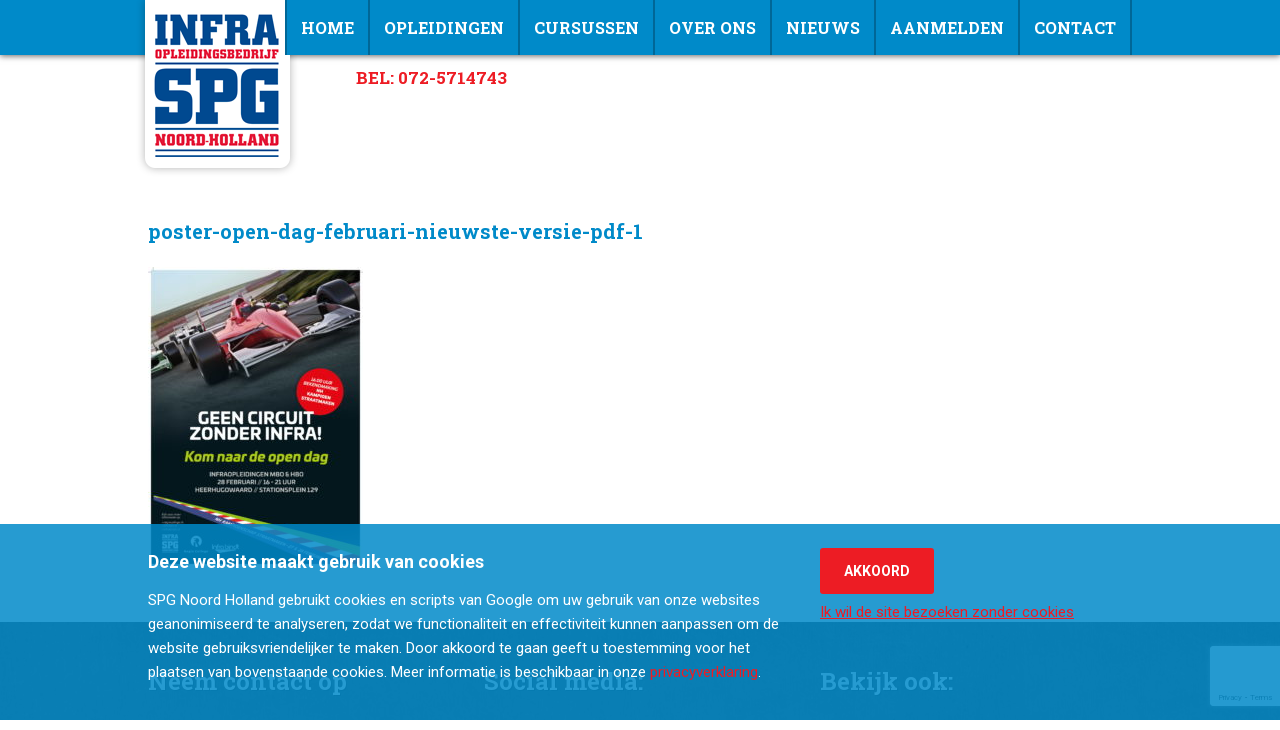

--- FILE ---
content_type: text/html; charset=UTF-8
request_url: https://spgnh.nl/nieuws-2/poster-open-dag-februari-nieuwste-versie-pdf-1/
body_size: 8311
content:
<!DOCTYPE html>
<html lang="nl-NL">
    <head>
        <!-- Meta tags -->
        <meta charset="UTF-8" />
        <meta name="application-name" content="SPG Noord Holland" />
        <meta http-equiv="X-UA-Compatible" content="IE=edge" />
        <meta name="viewport" content="width=device-width, initial-scale=1.0" />
                <title>poster-open-dag-februari-nieuwste-versie-pdf-1 - SPG Noord Holland</title>

        <!-- Favicon -->
        <link rel="shortcut icon" href="https://spgnh.nl/wp-content/themes/spgnh/resources/images/favicon.png" />
        
        <!-- Wordpress shizzle (optional) -->
        <link rel="pingback" href="https://spgnh.nl/xmlrpc.php" />
        
        <!-- Stylesheets -->
        <link href="https://spgnh.nl/wp-content/themes/spgnh/style.css?v=9" rel="stylesheet" />
        <link href="https://spgnh.nl/wp-content/themes/spgnh/resources/stylesheets/colorbox.css" rel="stylesheet" />
        <link href="https://fonts.googleapis.com/css?family=Roboto:400,400italic,700|Roboto+Slab:300,400,700" rel="stylesheet" />

        <!-- Some JS for HTML5+Internet Explorer compatibility, all the other JS comes in the footer -->
        <!--[if lt IE 9]><script src="//html5shiv.googlecode.com/svn/trunk/html5.js"></script><![endif]-->
        
        <meta name='robots' content='index, follow, max-image-preview:large, max-snippet:-1, max-video-preview:-1' />

	<!-- This site is optimized with the Yoast SEO plugin v26.6 - https://yoast.com/wordpress/plugins/seo/ -->
	<link rel="canonical" href="https://spgnh.nl/nieuws-2/poster-open-dag-februari-nieuwste-versie-pdf-1/" />
	<meta property="og:locale" content="nl_NL" />
	<meta property="og:type" content="article" />
	<meta property="og:title" content="poster-open-dag-februari-nieuwste-versie-pdf-1 - SPG Noord Holland" />
	<meta property="og:url" content="https://spgnh.nl/nieuws-2/poster-open-dag-februari-nieuwste-versie-pdf-1/" />
	<meta property="og:site_name" content="SPG Noord Holland" />
	<meta property="article:publisher" content="https://www.facebook.com/www.spgnh.nl/" />
	<meta property="og:image" content="https://spgnh.nl/nieuws-2/poster-open-dag-februari-nieuwste-versie-pdf-1" />
	<meta property="og:image:width" content="1836" />
	<meta property="og:image:height" content="2560" />
	<meta property="og:image:type" content="image/jpeg" />
	<meta name="twitter:card" content="summary_large_image" />
	<meta name="twitter:site" content="@spgnh" />
	<script type="application/ld+json" class="yoast-schema-graph">{"@context":"https://schema.org","@graph":[{"@type":"WebPage","@id":"https://spgnh.nl/nieuws-2/poster-open-dag-februari-nieuwste-versie-pdf-1/","url":"https://spgnh.nl/nieuws-2/poster-open-dag-februari-nieuwste-versie-pdf-1/","name":"poster-open-dag-februari-nieuwste-versie-pdf-1 - SPG Noord Holland","isPartOf":{"@id":"https://spgnh.nl/#website"},"primaryImageOfPage":{"@id":"https://spgnh.nl/nieuws-2/poster-open-dag-februari-nieuwste-versie-pdf-1/#primaryimage"},"image":{"@id":"https://spgnh.nl/nieuws-2/poster-open-dag-februari-nieuwste-versie-pdf-1/#primaryimage"},"thumbnailUrl":"https://spgnh.nl/wp-content/uploads/2020/01/poster-open-dag-februari-nieuwste-versie-pdf-1-scaled.jpg","datePublished":"2020-01-14T10:58:00+00:00","breadcrumb":{"@id":"https://spgnh.nl/nieuws-2/poster-open-dag-februari-nieuwste-versie-pdf-1/#breadcrumb"},"inLanguage":"nl-NL","potentialAction":[{"@type":"ReadAction","target":["https://spgnh.nl/nieuws-2/poster-open-dag-februari-nieuwste-versie-pdf-1/"]}]},{"@type":"ImageObject","inLanguage":"nl-NL","@id":"https://spgnh.nl/nieuws-2/poster-open-dag-februari-nieuwste-versie-pdf-1/#primaryimage","url":"https://spgnh.nl/wp-content/uploads/2020/01/poster-open-dag-februari-nieuwste-versie-pdf-1-scaled.jpg","contentUrl":"https://spgnh.nl/wp-content/uploads/2020/01/poster-open-dag-februari-nieuwste-versie-pdf-1-scaled.jpg","width":1836,"height":2560},{"@type":"BreadcrumbList","@id":"https://spgnh.nl/nieuws-2/poster-open-dag-februari-nieuwste-versie-pdf-1/#breadcrumb","itemListElement":[{"@type":"ListItem","position":1,"name":"Home","item":"https://spgnh.nl/"},{"@type":"ListItem","position":2,"name":"NIEUWS","item":"https://spgnh.nl/nieuws-2/"},{"@type":"ListItem","position":3,"name":"poster-open-dag-februari-nieuwste-versie-pdf-1"}]},{"@type":"WebSite","@id":"https://spgnh.nl/#website","url":"https://spgnh.nl/","name":"SPG Noord Holland","description":"Infra Opleidingsbedrijf","potentialAction":[{"@type":"SearchAction","target":{"@type":"EntryPoint","urlTemplate":"https://spgnh.nl/?s={search_term_string}"},"query-input":{"@type":"PropertyValueSpecification","valueRequired":true,"valueName":"search_term_string"}}],"inLanguage":"nl-NL"}]}</script>
	<!-- / Yoast SEO plugin. -->


<link rel="alternate" type="application/rss+xml" title="SPG Noord Holland &raquo; poster-open-dag-februari-nieuwste-versie-pdf-1 reacties feed" href="https://spgnh.nl/nieuws-2/poster-open-dag-februari-nieuwste-versie-pdf-1/feed/" />
<link rel="alternate" title="oEmbed (JSON)" type="application/json+oembed" href="https://spgnh.nl/wp-json/oembed/1.0/embed?url=https%3A%2F%2Fspgnh.nl%2Fnieuws-2%2Fposter-open-dag-februari-nieuwste-versie-pdf-1%2F" />
<link rel="alternate" title="oEmbed (XML)" type="text/xml+oembed" href="https://spgnh.nl/wp-json/oembed/1.0/embed?url=https%3A%2F%2Fspgnh.nl%2Fnieuws-2%2Fposter-open-dag-februari-nieuwste-versie-pdf-1%2F&#038;format=xml" />
<style id='wp-img-auto-sizes-contain-inline-css' type='text/css'>
img:is([sizes=auto i],[sizes^="auto," i]){contain-intrinsic-size:3000px 1500px}
/*# sourceURL=wp-img-auto-sizes-contain-inline-css */
</style>
<style id='wp-emoji-styles-inline-css' type='text/css'>

	img.wp-smiley, img.emoji {
		display: inline !important;
		border: none !important;
		box-shadow: none !important;
		height: 1em !important;
		width: 1em !important;
		margin: 0 0.07em !important;
		vertical-align: -0.1em !important;
		background: none !important;
		padding: 0 !important;
	}
/*# sourceURL=wp-emoji-styles-inline-css */
</style>
<style id='wp-block-library-inline-css' type='text/css'>
:root{--wp-block-synced-color:#7a00df;--wp-block-synced-color--rgb:122,0,223;--wp-bound-block-color:var(--wp-block-synced-color);--wp-editor-canvas-background:#ddd;--wp-admin-theme-color:#007cba;--wp-admin-theme-color--rgb:0,124,186;--wp-admin-theme-color-darker-10:#006ba1;--wp-admin-theme-color-darker-10--rgb:0,107,160.5;--wp-admin-theme-color-darker-20:#005a87;--wp-admin-theme-color-darker-20--rgb:0,90,135;--wp-admin-border-width-focus:2px}@media (min-resolution:192dpi){:root{--wp-admin-border-width-focus:1.5px}}.wp-element-button{cursor:pointer}:root .has-very-light-gray-background-color{background-color:#eee}:root .has-very-dark-gray-background-color{background-color:#313131}:root .has-very-light-gray-color{color:#eee}:root .has-very-dark-gray-color{color:#313131}:root .has-vivid-green-cyan-to-vivid-cyan-blue-gradient-background{background:linear-gradient(135deg,#00d084,#0693e3)}:root .has-purple-crush-gradient-background{background:linear-gradient(135deg,#34e2e4,#4721fb 50%,#ab1dfe)}:root .has-hazy-dawn-gradient-background{background:linear-gradient(135deg,#faaca8,#dad0ec)}:root .has-subdued-olive-gradient-background{background:linear-gradient(135deg,#fafae1,#67a671)}:root .has-atomic-cream-gradient-background{background:linear-gradient(135deg,#fdd79a,#004a59)}:root .has-nightshade-gradient-background{background:linear-gradient(135deg,#330968,#31cdcf)}:root .has-midnight-gradient-background{background:linear-gradient(135deg,#020381,#2874fc)}:root{--wp--preset--font-size--normal:16px;--wp--preset--font-size--huge:42px}.has-regular-font-size{font-size:1em}.has-larger-font-size{font-size:2.625em}.has-normal-font-size{font-size:var(--wp--preset--font-size--normal)}.has-huge-font-size{font-size:var(--wp--preset--font-size--huge)}.has-text-align-center{text-align:center}.has-text-align-left{text-align:left}.has-text-align-right{text-align:right}.has-fit-text{white-space:nowrap!important}#end-resizable-editor-section{display:none}.aligncenter{clear:both}.items-justified-left{justify-content:flex-start}.items-justified-center{justify-content:center}.items-justified-right{justify-content:flex-end}.items-justified-space-between{justify-content:space-between}.screen-reader-text{border:0;clip-path:inset(50%);height:1px;margin:-1px;overflow:hidden;padding:0;position:absolute;width:1px;word-wrap:normal!important}.screen-reader-text:focus{background-color:#ddd;clip-path:none;color:#444;display:block;font-size:1em;height:auto;left:5px;line-height:normal;padding:15px 23px 14px;text-decoration:none;top:5px;width:auto;z-index:100000}html :where(.has-border-color){border-style:solid}html :where([style*=border-top-color]){border-top-style:solid}html :where([style*=border-right-color]){border-right-style:solid}html :where([style*=border-bottom-color]){border-bottom-style:solid}html :where([style*=border-left-color]){border-left-style:solid}html :where([style*=border-width]){border-style:solid}html :where([style*=border-top-width]){border-top-style:solid}html :where([style*=border-right-width]){border-right-style:solid}html :where([style*=border-bottom-width]){border-bottom-style:solid}html :where([style*=border-left-width]){border-left-style:solid}html :where(img[class*=wp-image-]){height:auto;max-width:100%}:where(figure){margin:0 0 1em}html :where(.is-position-sticky){--wp-admin--admin-bar--position-offset:var(--wp-admin--admin-bar--height,0px)}@media screen and (max-width:600px){html :where(.is-position-sticky){--wp-admin--admin-bar--position-offset:0px}}

/*# sourceURL=wp-block-library-inline-css */
</style><style id='global-styles-inline-css' type='text/css'>
:root{--wp--preset--aspect-ratio--square: 1;--wp--preset--aspect-ratio--4-3: 4/3;--wp--preset--aspect-ratio--3-4: 3/4;--wp--preset--aspect-ratio--3-2: 3/2;--wp--preset--aspect-ratio--2-3: 2/3;--wp--preset--aspect-ratio--16-9: 16/9;--wp--preset--aspect-ratio--9-16: 9/16;--wp--preset--color--black: #000000;--wp--preset--color--cyan-bluish-gray: #abb8c3;--wp--preset--color--white: #ffffff;--wp--preset--color--pale-pink: #f78da7;--wp--preset--color--vivid-red: #cf2e2e;--wp--preset--color--luminous-vivid-orange: #ff6900;--wp--preset--color--luminous-vivid-amber: #fcb900;--wp--preset--color--light-green-cyan: #7bdcb5;--wp--preset--color--vivid-green-cyan: #00d084;--wp--preset--color--pale-cyan-blue: #8ed1fc;--wp--preset--color--vivid-cyan-blue: #0693e3;--wp--preset--color--vivid-purple: #9b51e0;--wp--preset--gradient--vivid-cyan-blue-to-vivid-purple: linear-gradient(135deg,rgb(6,147,227) 0%,rgb(155,81,224) 100%);--wp--preset--gradient--light-green-cyan-to-vivid-green-cyan: linear-gradient(135deg,rgb(122,220,180) 0%,rgb(0,208,130) 100%);--wp--preset--gradient--luminous-vivid-amber-to-luminous-vivid-orange: linear-gradient(135deg,rgb(252,185,0) 0%,rgb(255,105,0) 100%);--wp--preset--gradient--luminous-vivid-orange-to-vivid-red: linear-gradient(135deg,rgb(255,105,0) 0%,rgb(207,46,46) 100%);--wp--preset--gradient--very-light-gray-to-cyan-bluish-gray: linear-gradient(135deg,rgb(238,238,238) 0%,rgb(169,184,195) 100%);--wp--preset--gradient--cool-to-warm-spectrum: linear-gradient(135deg,rgb(74,234,220) 0%,rgb(151,120,209) 20%,rgb(207,42,186) 40%,rgb(238,44,130) 60%,rgb(251,105,98) 80%,rgb(254,248,76) 100%);--wp--preset--gradient--blush-light-purple: linear-gradient(135deg,rgb(255,206,236) 0%,rgb(152,150,240) 100%);--wp--preset--gradient--blush-bordeaux: linear-gradient(135deg,rgb(254,205,165) 0%,rgb(254,45,45) 50%,rgb(107,0,62) 100%);--wp--preset--gradient--luminous-dusk: linear-gradient(135deg,rgb(255,203,112) 0%,rgb(199,81,192) 50%,rgb(65,88,208) 100%);--wp--preset--gradient--pale-ocean: linear-gradient(135deg,rgb(255,245,203) 0%,rgb(182,227,212) 50%,rgb(51,167,181) 100%);--wp--preset--gradient--electric-grass: linear-gradient(135deg,rgb(202,248,128) 0%,rgb(113,206,126) 100%);--wp--preset--gradient--midnight: linear-gradient(135deg,rgb(2,3,129) 0%,rgb(40,116,252) 100%);--wp--preset--font-size--small: 13px;--wp--preset--font-size--medium: 20px;--wp--preset--font-size--large: 36px;--wp--preset--font-size--x-large: 42px;--wp--preset--spacing--20: 0.44rem;--wp--preset--spacing--30: 0.67rem;--wp--preset--spacing--40: 1rem;--wp--preset--spacing--50: 1.5rem;--wp--preset--spacing--60: 2.25rem;--wp--preset--spacing--70: 3.38rem;--wp--preset--spacing--80: 5.06rem;--wp--preset--shadow--natural: 6px 6px 9px rgba(0, 0, 0, 0.2);--wp--preset--shadow--deep: 12px 12px 50px rgba(0, 0, 0, 0.4);--wp--preset--shadow--sharp: 6px 6px 0px rgba(0, 0, 0, 0.2);--wp--preset--shadow--outlined: 6px 6px 0px -3px rgb(255, 255, 255), 6px 6px rgb(0, 0, 0);--wp--preset--shadow--crisp: 6px 6px 0px rgb(0, 0, 0);}:where(.is-layout-flex){gap: 0.5em;}:where(.is-layout-grid){gap: 0.5em;}body .is-layout-flex{display: flex;}.is-layout-flex{flex-wrap: wrap;align-items: center;}.is-layout-flex > :is(*, div){margin: 0;}body .is-layout-grid{display: grid;}.is-layout-grid > :is(*, div){margin: 0;}:where(.wp-block-columns.is-layout-flex){gap: 2em;}:where(.wp-block-columns.is-layout-grid){gap: 2em;}:where(.wp-block-post-template.is-layout-flex){gap: 1.25em;}:where(.wp-block-post-template.is-layout-grid){gap: 1.25em;}.has-black-color{color: var(--wp--preset--color--black) !important;}.has-cyan-bluish-gray-color{color: var(--wp--preset--color--cyan-bluish-gray) !important;}.has-white-color{color: var(--wp--preset--color--white) !important;}.has-pale-pink-color{color: var(--wp--preset--color--pale-pink) !important;}.has-vivid-red-color{color: var(--wp--preset--color--vivid-red) !important;}.has-luminous-vivid-orange-color{color: var(--wp--preset--color--luminous-vivid-orange) !important;}.has-luminous-vivid-amber-color{color: var(--wp--preset--color--luminous-vivid-amber) !important;}.has-light-green-cyan-color{color: var(--wp--preset--color--light-green-cyan) !important;}.has-vivid-green-cyan-color{color: var(--wp--preset--color--vivid-green-cyan) !important;}.has-pale-cyan-blue-color{color: var(--wp--preset--color--pale-cyan-blue) !important;}.has-vivid-cyan-blue-color{color: var(--wp--preset--color--vivid-cyan-blue) !important;}.has-vivid-purple-color{color: var(--wp--preset--color--vivid-purple) !important;}.has-black-background-color{background-color: var(--wp--preset--color--black) !important;}.has-cyan-bluish-gray-background-color{background-color: var(--wp--preset--color--cyan-bluish-gray) !important;}.has-white-background-color{background-color: var(--wp--preset--color--white) !important;}.has-pale-pink-background-color{background-color: var(--wp--preset--color--pale-pink) !important;}.has-vivid-red-background-color{background-color: var(--wp--preset--color--vivid-red) !important;}.has-luminous-vivid-orange-background-color{background-color: var(--wp--preset--color--luminous-vivid-orange) !important;}.has-luminous-vivid-amber-background-color{background-color: var(--wp--preset--color--luminous-vivid-amber) !important;}.has-light-green-cyan-background-color{background-color: var(--wp--preset--color--light-green-cyan) !important;}.has-vivid-green-cyan-background-color{background-color: var(--wp--preset--color--vivid-green-cyan) !important;}.has-pale-cyan-blue-background-color{background-color: var(--wp--preset--color--pale-cyan-blue) !important;}.has-vivid-cyan-blue-background-color{background-color: var(--wp--preset--color--vivid-cyan-blue) !important;}.has-vivid-purple-background-color{background-color: var(--wp--preset--color--vivid-purple) !important;}.has-black-border-color{border-color: var(--wp--preset--color--black) !important;}.has-cyan-bluish-gray-border-color{border-color: var(--wp--preset--color--cyan-bluish-gray) !important;}.has-white-border-color{border-color: var(--wp--preset--color--white) !important;}.has-pale-pink-border-color{border-color: var(--wp--preset--color--pale-pink) !important;}.has-vivid-red-border-color{border-color: var(--wp--preset--color--vivid-red) !important;}.has-luminous-vivid-orange-border-color{border-color: var(--wp--preset--color--luminous-vivid-orange) !important;}.has-luminous-vivid-amber-border-color{border-color: var(--wp--preset--color--luminous-vivid-amber) !important;}.has-light-green-cyan-border-color{border-color: var(--wp--preset--color--light-green-cyan) !important;}.has-vivid-green-cyan-border-color{border-color: var(--wp--preset--color--vivid-green-cyan) !important;}.has-pale-cyan-blue-border-color{border-color: var(--wp--preset--color--pale-cyan-blue) !important;}.has-vivid-cyan-blue-border-color{border-color: var(--wp--preset--color--vivid-cyan-blue) !important;}.has-vivid-purple-border-color{border-color: var(--wp--preset--color--vivid-purple) !important;}.has-vivid-cyan-blue-to-vivid-purple-gradient-background{background: var(--wp--preset--gradient--vivid-cyan-blue-to-vivid-purple) !important;}.has-light-green-cyan-to-vivid-green-cyan-gradient-background{background: var(--wp--preset--gradient--light-green-cyan-to-vivid-green-cyan) !important;}.has-luminous-vivid-amber-to-luminous-vivid-orange-gradient-background{background: var(--wp--preset--gradient--luminous-vivid-amber-to-luminous-vivid-orange) !important;}.has-luminous-vivid-orange-to-vivid-red-gradient-background{background: var(--wp--preset--gradient--luminous-vivid-orange-to-vivid-red) !important;}.has-very-light-gray-to-cyan-bluish-gray-gradient-background{background: var(--wp--preset--gradient--very-light-gray-to-cyan-bluish-gray) !important;}.has-cool-to-warm-spectrum-gradient-background{background: var(--wp--preset--gradient--cool-to-warm-spectrum) !important;}.has-blush-light-purple-gradient-background{background: var(--wp--preset--gradient--blush-light-purple) !important;}.has-blush-bordeaux-gradient-background{background: var(--wp--preset--gradient--blush-bordeaux) !important;}.has-luminous-dusk-gradient-background{background: var(--wp--preset--gradient--luminous-dusk) !important;}.has-pale-ocean-gradient-background{background: var(--wp--preset--gradient--pale-ocean) !important;}.has-electric-grass-gradient-background{background: var(--wp--preset--gradient--electric-grass) !important;}.has-midnight-gradient-background{background: var(--wp--preset--gradient--midnight) !important;}.has-small-font-size{font-size: var(--wp--preset--font-size--small) !important;}.has-medium-font-size{font-size: var(--wp--preset--font-size--medium) !important;}.has-large-font-size{font-size: var(--wp--preset--font-size--large) !important;}.has-x-large-font-size{font-size: var(--wp--preset--font-size--x-large) !important;}
/*# sourceURL=global-styles-inline-css */
</style>

<style id='classic-theme-styles-inline-css' type='text/css'>
/*! This file is auto-generated */
.wp-block-button__link{color:#fff;background-color:#32373c;border-radius:9999px;box-shadow:none;text-decoration:none;padding:calc(.667em + 2px) calc(1.333em + 2px);font-size:1.125em}.wp-block-file__button{background:#32373c;color:#fff;text-decoration:none}
/*# sourceURL=/wp-includes/css/classic-themes.min.css */
</style>
<link rel='stylesheet' id='contact-form-7-css' href='https://spgnh.nl/wp-content/plugins/contact-form-7/includes/css/styles.css?ver=6.1.4' type='text/css' media='all' />
<link rel="https://api.w.org/" href="https://spgnh.nl/wp-json/" /><link rel="alternate" title="JSON" type="application/json" href="https://spgnh.nl/wp-json/wp/v2/media/1630" /><link rel="EditURI" type="application/rsd+xml" title="RSD" href="https://spgnh.nl/xmlrpc.php?rsd" />
<link rel='shortlink' href='https://spgnh.nl/?p=1630' />


    </head>
    <body class="attachment wp-singular attachment-template-default attachmentid-1630 attachment-jpeg wp-theme-spgnh" itemscope itemtype="http://schema.org/WebPage">
            <!--[if lt IE 8]><p class="ancientbrowser">Uw browser is <strong>antiek!</strong> <a href="http://browsehappy.com/" target="_blank">Installeer een moderne browser</a> om deze website te bekijken.</p><![endif]-->
        
        <!-- The header
=========================== -->
        <div id="header">
            <header class="container" role="banner">
                <!-- Branding -->
                <h4 class="branding" itemscope="itemscope" itemtype="http://schema.org/Organization">
                    <a class="company-url" href="https://spgnh.nl" itemprop="url" rel="home">
                        <img class="company-logo" src="https://spgnh.nl/wp-content/themes/spgnh/resources/images/logo.png" itemprop="logo" title="Infra opleidingen" alt="Infra opleidingen" />
                        <span class="company-name" itemprop="name">SPG Noord Holland</span>
                    </a>
                </h4>

                <div class="call">bel: 072-5714743</div>
                <!-- Primary navigation -->
                <nav class="navigation" role="navigation">
                    <ul itemscope itemtype="http://schema.org/SiteNavigationElement"><li id="menu-item-1485" class="menu-item menu-item-type-custom menu-item-object-custom menu-item-home menu-item-1485"><a href="https://spgnh.nl">Home</a></li>
<li id="menu-item-1020" class="menu-item menu-item-type-custom menu-item-object-custom menu-item-1020"><a href="/opleidingen">Opleidingen</a></li>
<li id="menu-item-1110" class="menu-item menu-item-type-custom menu-item-object-custom menu-item-1110"><a href="/cursussen">Cursussen</a></li>
<li id="menu-item-1053" class="menu-item menu-item-type-post_type menu-item-object-page menu-item-1053"><a href="https://spgnh.nl/over-ons/">Over ons</a></li>
<li id="menu-item-1486" class="menu-item menu-item-type-post_type menu-item-object-page menu-item-1486"><a href="https://spgnh.nl/nieuws-2/">NIEUWS</a></li>
<li id="menu-item-1054" class="menu-item menu-item-type-post_type menu-item-object-page menu-item-1054"><a href="https://spgnh.nl/aanmelden/">Aanmelden</a></li>
<li id="menu-item-1056" class="menu-item menu-item-type-post_type menu-item-object-page menu-item-1056"><a href="https://spgnh.nl/contact/">Contact</a></li>
</ul>                    <a href="javascript:void(0);" class="close visible-phone">Sluiten</a>
                </nav><!-- .navigation -->
                
                <a href="javascript:void(0);" class="pill visible-phone">Menu<div class="icon"></div></a>
                
            </header>
        </div><!-- #header --><!-- The content
=========================== -->
<div id="page">
    
    <div class="clear-header hidden-phone hidden-tablet"></div>
    
    <div class="header">

        <div class="image" id="image">
                    </div><!-- .image -->
        
    </div><!-- .header -->
    
    <div class="container">
        
        <div class="row">
            <div class="span8 content">                
                <h1>poster-open-dag-februari-nieuwste-versie-pdf-1</h1><p class="attachment"><a href='https://spgnh.nl/wp-content/uploads/2020/01/poster-open-dag-februari-nieuwste-versie-pdf-1-scaled.jpg'><img fetchpriority="high" decoding="async" width="215" height="300" src="https://spgnh.nl/wp-content/uploads/2020/01/poster-open-dag-februari-nieuwste-versie-pdf-1-215x300.jpg" class="attachment-medium size-medium" alt="" srcset="https://spgnh.nl/wp-content/uploads/2020/01/poster-open-dag-februari-nieuwste-versie-pdf-1-215x300.jpg 215w, https://spgnh.nl/wp-content/uploads/2020/01/poster-open-dag-februari-nieuwste-versie-pdf-1-735x1024.jpg 735w, https://spgnh.nl/wp-content/uploads/2020/01/poster-open-dag-februari-nieuwste-versie-pdf-1-768x1071.jpg 768w, https://spgnh.nl/wp-content/uploads/2020/01/poster-open-dag-februari-nieuwste-versie-pdf-1-1102x1536.jpg 1102w, https://spgnh.nl/wp-content/uploads/2020/01/poster-open-dag-februari-nieuwste-versie-pdf-1-1469x2048.jpg 1469w, https://spgnh.nl/wp-content/uploads/2020/01/poster-open-dag-februari-nieuwste-versie-pdf-1-165x230.jpg 165w, https://spgnh.nl/wp-content/uploads/2020/01/poster-open-dag-februari-nieuwste-versie-pdf-1-57x80.jpg 57w, https://spgnh.nl/wp-content/uploads/2020/01/poster-open-dag-februari-nieuwste-versie-pdf-1-scaled.jpg 1836w" sizes="(max-width: 215px) 100vw, 215px" /></a></p>
            </div>
            <div class="span4 sidebar teasers">
                            </div>
        </div>
    </div>
    
    <div class="clear-footer"></div>
    
</div><!-- #page -->

        <!-- The footer
=========================== -->
        <div id="footer">
            <footer class="container">
                
                <div class="row">
                    <div class="span4 contact">
                        <h5>
                            Neem contact op
                        </h5>
                        
                        <div class="address">
                            <strong>SPG Noord Holland</strong><br />
                            Stationsplein 129<br />
                            1703 WE  Heerhugowaard<br />
                            E-mail: <a onclick="ga('send', 'event', 'contact', 'mailen', 'email')" href="mailto:info@spgnh.nl">info@spgnh.nl</a><br />
                            Telefoon: <a onclick="ga('send', 'event', 'contact', 'bellen', '0302948765')" href="tel:072-5714743">072-5714743</a>
                        </div>
                    </div>

                    <div class="span4 social">
                        <h5>
                            Social media:
                        </h5>
                        
                        <ul>
                            <li><a href="https://nl.linkedin.com/organization-guest/company/spg-nh" target="_blank" class="linkedin">LinkedIn</a></li>
                            <li><a href="https://www.facebook.com/www.spgnh.nl/" target="_blank" class="facebook">Facebook</a></li>
                            <li><a href="https://www.instagram.com/spgnh/" target="_blank" class="instagram">Instagram</a></li>
                        </ul>
                    </div>
                    <div class="span4 links">
                        <h5>
                            Bekijk ook:
                        </h5>
                        
                        
                        &rsaquo; <a class="footer-urls" href="https://spgnh.nl/overzicht">Overzicht</a><br>
                        &rsaquo; <a class="footer-urls" href="https://spgnh.nl/privacyverklaring">Privacyverklaring</a>

                    </div>
                </div>
            </footer>

                            <div id="tripix-cookie-consent-notice">
                    <div class="container">
                        <div class="row">
                            <div class="span8">

                                <div class="tripix-cookie-consent-notice-title">
                                    Deze website maakt gebruik van cookies
                                </div>

                                <div class="tripix-cookie-consent-notice-text">
                                    SPG Noord Holland gebruikt cookies en scripts van Google om uw gebruik van onze websites geanonimiseerd te analyseren, zodat we functionaliteit en effectiviteit kunnen aanpassen om de website gebruiksvriendelijker te maken. Door akkoord te gaan geeft u toestemming voor het plaatsen van bovenstaande cookies. Meer informatie is beschikbaar in onze <a href="https://spgnh.nl/privacyverklaring">privacyverklaring</a>.
                                </div>

                            </div>
                            <div class="span4 text-right">
                                <a href="?tripix_cookie_consent=yes" class="tripix-cookie-consent-notice-button">Akkoord</a><br />
                                <a href="?tripix_cookie_consent=no" class="tripix-cookie-consent-notice-link">Ik wil de site bezoeken zonder cookies</a>
                            </div>
                        </div>
                    </div>
                </div>
            
        </div>
        
                    
        <!-- The JavaScript
=========================== -->
        <script>var ajaxurl = 'https://spgnh.nl/wp-admin/admin-ajax.php';</script>
        <script src="//ajax.googleapis.com/ajax/libs/jquery/1.9.0/jquery.min.js"></script>
        <script src="https://spgnh.nl/wp-content/themes/spgnh/resources/scripts/jquery-tripixrelativetime.js"></script>
        <script src="https://spgnh.nl/wp-content/themes/spgnh/resources/scripts/jquery-tripixtwitterfeed.js"></script>
        <script src="https://spgnh.nl/wp-content/themes/spgnh/resources/scripts/jquery-colorbox.min.js"></script>
        <script src="https://spgnh.nl/wp-content/themes/spgnh/resources/scripts/jquery-slides.min.js"></script>
        <script src="https://spgnh.nl/wp-content/themes/spgnh/resources/scripts/enscroll-0.6.1.min.js"></script>
        <!--<script src="https://spgnh.nl/wp-content/themes/spgnh/resources/scripts/jquery-autogrow.js"></script>-->
        
        <script type="speculationrules">
{"prefetch":[{"source":"document","where":{"and":[{"href_matches":"/*"},{"not":{"href_matches":["/wp-*.php","/wp-admin/*","/wp-content/uploads/*","/wp-content/*","/wp-content/plugins/*","/wp-content/themes/spgnh/*","/*\\?(.+)"]}},{"not":{"selector_matches":"a[rel~=\"nofollow\"]"}},{"not":{"selector_matches":".no-prefetch, .no-prefetch a"}}]},"eagerness":"conservative"}]}
</script>
<script type="text/javascript" src="https://spgnh.nl/wp-includes/js/dist/hooks.min.js?ver=dd5603f07f9220ed27f1" id="wp-hooks-js"></script>
<script type="text/javascript" src="https://spgnh.nl/wp-includes/js/dist/i18n.min.js?ver=c26c3dc7bed366793375" id="wp-i18n-js"></script>
<script type="text/javascript" id="wp-i18n-js-after">
/* <![CDATA[ */
wp.i18n.setLocaleData( { 'text direction\u0004ltr': [ 'ltr' ] } );
//# sourceURL=wp-i18n-js-after
/* ]]> */
</script>
<script type="text/javascript" src="https://spgnh.nl/wp-content/plugins/contact-form-7/includes/swv/js/index.js?ver=6.1.4" id="swv-js"></script>
<script type="text/javascript" id="contact-form-7-js-translations">
/* <![CDATA[ */
( function( domain, translations ) {
	var localeData = translations.locale_data[ domain ] || translations.locale_data.messages;
	localeData[""].domain = domain;
	wp.i18n.setLocaleData( localeData, domain );
} )( "contact-form-7", {"translation-revision-date":"2025-11-30 09:13:36+0000","generator":"GlotPress\/4.0.3","domain":"messages","locale_data":{"messages":{"":{"domain":"messages","plural-forms":"nplurals=2; plural=n != 1;","lang":"nl"},"This contact form is placed in the wrong place.":["Dit contactformulier staat op de verkeerde plek."],"Error:":["Fout:"]}},"comment":{"reference":"includes\/js\/index.js"}} );
//# sourceURL=contact-form-7-js-translations
/* ]]> */
</script>
<script type="text/javascript" id="contact-form-7-js-before">
/* <![CDATA[ */
var wpcf7 = {
    "api": {
        "root": "https:\/\/spgnh.nl\/wp-json\/",
        "namespace": "contact-form-7\/v1"
    }
};
//# sourceURL=contact-form-7-js-before
/* ]]> */
</script>
<script type="text/javascript" src="https://spgnh.nl/wp-content/plugins/contact-form-7/includes/js/index.js?ver=6.1.4" id="contact-form-7-js"></script>
<script type="text/javascript" src="https://www.google.com/recaptcha/api.js?render=6LcI21saAAAAAIYnsyQdZ68jWMBmSAMfU_ytgR7q&amp;ver=3.0" id="google-recaptcha-js"></script>
<script type="text/javascript" src="https://spgnh.nl/wp-includes/js/dist/vendor/wp-polyfill.min.js?ver=3.15.0" id="wp-polyfill-js"></script>
<script type="text/javascript" id="wpcf7-recaptcha-js-before">
/* <![CDATA[ */
var wpcf7_recaptcha = {
    "sitekey": "6LcI21saAAAAAIYnsyQdZ68jWMBmSAMfU_ytgR7q",
    "actions": {
        "homepage": "homepage",
        "contactform": "contactform"
    }
};
//# sourceURL=wpcf7-recaptcha-js-before
/* ]]> */
</script>
<script type="text/javascript" src="https://spgnh.nl/wp-content/plugins/contact-form-7/modules/recaptcha/index.js?ver=6.1.4" id="wpcf7-recaptcha-js"></script>
<script id="wp-emoji-settings" type="application/json">
{"baseUrl":"https://s.w.org/images/core/emoji/17.0.2/72x72/","ext":".png","svgUrl":"https://s.w.org/images/core/emoji/17.0.2/svg/","svgExt":".svg","source":{"concatemoji":"https://spgnh.nl/wp-includes/js/wp-emoji-release.min.js?ver=6.9"}}
</script>
<script type="module">
/* <![CDATA[ */
/*! This file is auto-generated */
const a=JSON.parse(document.getElementById("wp-emoji-settings").textContent),o=(window._wpemojiSettings=a,"wpEmojiSettingsSupports"),s=["flag","emoji"];function i(e){try{var t={supportTests:e,timestamp:(new Date).valueOf()};sessionStorage.setItem(o,JSON.stringify(t))}catch(e){}}function c(e,t,n){e.clearRect(0,0,e.canvas.width,e.canvas.height),e.fillText(t,0,0);t=new Uint32Array(e.getImageData(0,0,e.canvas.width,e.canvas.height).data);e.clearRect(0,0,e.canvas.width,e.canvas.height),e.fillText(n,0,0);const a=new Uint32Array(e.getImageData(0,0,e.canvas.width,e.canvas.height).data);return t.every((e,t)=>e===a[t])}function p(e,t){e.clearRect(0,0,e.canvas.width,e.canvas.height),e.fillText(t,0,0);var n=e.getImageData(16,16,1,1);for(let e=0;e<n.data.length;e++)if(0!==n.data[e])return!1;return!0}function u(e,t,n,a){switch(t){case"flag":return n(e,"\ud83c\udff3\ufe0f\u200d\u26a7\ufe0f","\ud83c\udff3\ufe0f\u200b\u26a7\ufe0f")?!1:!n(e,"\ud83c\udde8\ud83c\uddf6","\ud83c\udde8\u200b\ud83c\uddf6")&&!n(e,"\ud83c\udff4\udb40\udc67\udb40\udc62\udb40\udc65\udb40\udc6e\udb40\udc67\udb40\udc7f","\ud83c\udff4\u200b\udb40\udc67\u200b\udb40\udc62\u200b\udb40\udc65\u200b\udb40\udc6e\u200b\udb40\udc67\u200b\udb40\udc7f");case"emoji":return!a(e,"\ud83e\u1fac8")}return!1}function f(e,t,n,a){let r;const o=(r="undefined"!=typeof WorkerGlobalScope&&self instanceof WorkerGlobalScope?new OffscreenCanvas(300,150):document.createElement("canvas")).getContext("2d",{willReadFrequently:!0}),s=(o.textBaseline="top",o.font="600 32px Arial",{});return e.forEach(e=>{s[e]=t(o,e,n,a)}),s}function r(e){var t=document.createElement("script");t.src=e,t.defer=!0,document.head.appendChild(t)}a.supports={everything:!0,everythingExceptFlag:!0},new Promise(t=>{let n=function(){try{var e=JSON.parse(sessionStorage.getItem(o));if("object"==typeof e&&"number"==typeof e.timestamp&&(new Date).valueOf()<e.timestamp+604800&&"object"==typeof e.supportTests)return e.supportTests}catch(e){}return null}();if(!n){if("undefined"!=typeof Worker&&"undefined"!=typeof OffscreenCanvas&&"undefined"!=typeof URL&&URL.createObjectURL&&"undefined"!=typeof Blob)try{var e="postMessage("+f.toString()+"("+[JSON.stringify(s),u.toString(),c.toString(),p.toString()].join(",")+"));",a=new Blob([e],{type:"text/javascript"});const r=new Worker(URL.createObjectURL(a),{name:"wpTestEmojiSupports"});return void(r.onmessage=e=>{i(n=e.data),r.terminate(),t(n)})}catch(e){}i(n=f(s,u,c,p))}t(n)}).then(e=>{for(const n in e)a.supports[n]=e[n],a.supports.everything=a.supports.everything&&a.supports[n],"flag"!==n&&(a.supports.everythingExceptFlag=a.supports.everythingExceptFlag&&a.supports[n]);var t;a.supports.everythingExceptFlag=a.supports.everythingExceptFlag&&!a.supports.flag,a.supports.everything||((t=a.source||{}).concatemoji?r(t.concatemoji):t.wpemoji&&t.twemoji&&(r(t.twemoji),r(t.wpemoji)))});
//# sourceURL=https://spgnh.nl/wp-includes/js/wp-emoji-loader.min.js
/* ]]> */
</script>
            <script>            
            $(document).ready(function() {
                
                // Show the responsive menu
                $('#header .pill').on({ click: function () { $('#header .navigation').show(); $('#page .header .logo-wrapper').hide(); $('#header').addClass('responsive-navigation'); } });
                
                // Hide the responsive menu
                $('#header .navigation .close').on({ click: function () { $('#header .navigation').hide(); $('#page .header .logo-wrapper').show(); $('#header').removeClass('responsive-navigation'); } });
            });
            </script>
            <script>
        $(document).ready(function() {
        
                    });
    </script>
    </body>
</html>

--- FILE ---
content_type: text/html; charset=utf-8
request_url: https://www.google.com/recaptcha/api2/anchor?ar=1&k=6LcI21saAAAAAIYnsyQdZ68jWMBmSAMfU_ytgR7q&co=aHR0cHM6Ly9zcGduaC5ubDo0NDM.&hl=en&v=PoyoqOPhxBO7pBk68S4YbpHZ&size=invisible&anchor-ms=20000&execute-ms=30000&cb=wtx0poucr9ht
body_size: 48579
content:
<!DOCTYPE HTML><html dir="ltr" lang="en"><head><meta http-equiv="Content-Type" content="text/html; charset=UTF-8">
<meta http-equiv="X-UA-Compatible" content="IE=edge">
<title>reCAPTCHA</title>
<style type="text/css">
/* cyrillic-ext */
@font-face {
  font-family: 'Roboto';
  font-style: normal;
  font-weight: 400;
  font-stretch: 100%;
  src: url(//fonts.gstatic.com/s/roboto/v48/KFO7CnqEu92Fr1ME7kSn66aGLdTylUAMa3GUBHMdazTgWw.woff2) format('woff2');
  unicode-range: U+0460-052F, U+1C80-1C8A, U+20B4, U+2DE0-2DFF, U+A640-A69F, U+FE2E-FE2F;
}
/* cyrillic */
@font-face {
  font-family: 'Roboto';
  font-style: normal;
  font-weight: 400;
  font-stretch: 100%;
  src: url(//fonts.gstatic.com/s/roboto/v48/KFO7CnqEu92Fr1ME7kSn66aGLdTylUAMa3iUBHMdazTgWw.woff2) format('woff2');
  unicode-range: U+0301, U+0400-045F, U+0490-0491, U+04B0-04B1, U+2116;
}
/* greek-ext */
@font-face {
  font-family: 'Roboto';
  font-style: normal;
  font-weight: 400;
  font-stretch: 100%;
  src: url(//fonts.gstatic.com/s/roboto/v48/KFO7CnqEu92Fr1ME7kSn66aGLdTylUAMa3CUBHMdazTgWw.woff2) format('woff2');
  unicode-range: U+1F00-1FFF;
}
/* greek */
@font-face {
  font-family: 'Roboto';
  font-style: normal;
  font-weight: 400;
  font-stretch: 100%;
  src: url(//fonts.gstatic.com/s/roboto/v48/KFO7CnqEu92Fr1ME7kSn66aGLdTylUAMa3-UBHMdazTgWw.woff2) format('woff2');
  unicode-range: U+0370-0377, U+037A-037F, U+0384-038A, U+038C, U+038E-03A1, U+03A3-03FF;
}
/* math */
@font-face {
  font-family: 'Roboto';
  font-style: normal;
  font-weight: 400;
  font-stretch: 100%;
  src: url(//fonts.gstatic.com/s/roboto/v48/KFO7CnqEu92Fr1ME7kSn66aGLdTylUAMawCUBHMdazTgWw.woff2) format('woff2');
  unicode-range: U+0302-0303, U+0305, U+0307-0308, U+0310, U+0312, U+0315, U+031A, U+0326-0327, U+032C, U+032F-0330, U+0332-0333, U+0338, U+033A, U+0346, U+034D, U+0391-03A1, U+03A3-03A9, U+03B1-03C9, U+03D1, U+03D5-03D6, U+03F0-03F1, U+03F4-03F5, U+2016-2017, U+2034-2038, U+203C, U+2040, U+2043, U+2047, U+2050, U+2057, U+205F, U+2070-2071, U+2074-208E, U+2090-209C, U+20D0-20DC, U+20E1, U+20E5-20EF, U+2100-2112, U+2114-2115, U+2117-2121, U+2123-214F, U+2190, U+2192, U+2194-21AE, U+21B0-21E5, U+21F1-21F2, U+21F4-2211, U+2213-2214, U+2216-22FF, U+2308-230B, U+2310, U+2319, U+231C-2321, U+2336-237A, U+237C, U+2395, U+239B-23B7, U+23D0, U+23DC-23E1, U+2474-2475, U+25AF, U+25B3, U+25B7, U+25BD, U+25C1, U+25CA, U+25CC, U+25FB, U+266D-266F, U+27C0-27FF, U+2900-2AFF, U+2B0E-2B11, U+2B30-2B4C, U+2BFE, U+3030, U+FF5B, U+FF5D, U+1D400-1D7FF, U+1EE00-1EEFF;
}
/* symbols */
@font-face {
  font-family: 'Roboto';
  font-style: normal;
  font-weight: 400;
  font-stretch: 100%;
  src: url(//fonts.gstatic.com/s/roboto/v48/KFO7CnqEu92Fr1ME7kSn66aGLdTylUAMaxKUBHMdazTgWw.woff2) format('woff2');
  unicode-range: U+0001-000C, U+000E-001F, U+007F-009F, U+20DD-20E0, U+20E2-20E4, U+2150-218F, U+2190, U+2192, U+2194-2199, U+21AF, U+21E6-21F0, U+21F3, U+2218-2219, U+2299, U+22C4-22C6, U+2300-243F, U+2440-244A, U+2460-24FF, U+25A0-27BF, U+2800-28FF, U+2921-2922, U+2981, U+29BF, U+29EB, U+2B00-2BFF, U+4DC0-4DFF, U+FFF9-FFFB, U+10140-1018E, U+10190-1019C, U+101A0, U+101D0-101FD, U+102E0-102FB, U+10E60-10E7E, U+1D2C0-1D2D3, U+1D2E0-1D37F, U+1F000-1F0FF, U+1F100-1F1AD, U+1F1E6-1F1FF, U+1F30D-1F30F, U+1F315, U+1F31C, U+1F31E, U+1F320-1F32C, U+1F336, U+1F378, U+1F37D, U+1F382, U+1F393-1F39F, U+1F3A7-1F3A8, U+1F3AC-1F3AF, U+1F3C2, U+1F3C4-1F3C6, U+1F3CA-1F3CE, U+1F3D4-1F3E0, U+1F3ED, U+1F3F1-1F3F3, U+1F3F5-1F3F7, U+1F408, U+1F415, U+1F41F, U+1F426, U+1F43F, U+1F441-1F442, U+1F444, U+1F446-1F449, U+1F44C-1F44E, U+1F453, U+1F46A, U+1F47D, U+1F4A3, U+1F4B0, U+1F4B3, U+1F4B9, U+1F4BB, U+1F4BF, U+1F4C8-1F4CB, U+1F4D6, U+1F4DA, U+1F4DF, U+1F4E3-1F4E6, U+1F4EA-1F4ED, U+1F4F7, U+1F4F9-1F4FB, U+1F4FD-1F4FE, U+1F503, U+1F507-1F50B, U+1F50D, U+1F512-1F513, U+1F53E-1F54A, U+1F54F-1F5FA, U+1F610, U+1F650-1F67F, U+1F687, U+1F68D, U+1F691, U+1F694, U+1F698, U+1F6AD, U+1F6B2, U+1F6B9-1F6BA, U+1F6BC, U+1F6C6-1F6CF, U+1F6D3-1F6D7, U+1F6E0-1F6EA, U+1F6F0-1F6F3, U+1F6F7-1F6FC, U+1F700-1F7FF, U+1F800-1F80B, U+1F810-1F847, U+1F850-1F859, U+1F860-1F887, U+1F890-1F8AD, U+1F8B0-1F8BB, U+1F8C0-1F8C1, U+1F900-1F90B, U+1F93B, U+1F946, U+1F984, U+1F996, U+1F9E9, U+1FA00-1FA6F, U+1FA70-1FA7C, U+1FA80-1FA89, U+1FA8F-1FAC6, U+1FACE-1FADC, U+1FADF-1FAE9, U+1FAF0-1FAF8, U+1FB00-1FBFF;
}
/* vietnamese */
@font-face {
  font-family: 'Roboto';
  font-style: normal;
  font-weight: 400;
  font-stretch: 100%;
  src: url(//fonts.gstatic.com/s/roboto/v48/KFO7CnqEu92Fr1ME7kSn66aGLdTylUAMa3OUBHMdazTgWw.woff2) format('woff2');
  unicode-range: U+0102-0103, U+0110-0111, U+0128-0129, U+0168-0169, U+01A0-01A1, U+01AF-01B0, U+0300-0301, U+0303-0304, U+0308-0309, U+0323, U+0329, U+1EA0-1EF9, U+20AB;
}
/* latin-ext */
@font-face {
  font-family: 'Roboto';
  font-style: normal;
  font-weight: 400;
  font-stretch: 100%;
  src: url(//fonts.gstatic.com/s/roboto/v48/KFO7CnqEu92Fr1ME7kSn66aGLdTylUAMa3KUBHMdazTgWw.woff2) format('woff2');
  unicode-range: U+0100-02BA, U+02BD-02C5, U+02C7-02CC, U+02CE-02D7, U+02DD-02FF, U+0304, U+0308, U+0329, U+1D00-1DBF, U+1E00-1E9F, U+1EF2-1EFF, U+2020, U+20A0-20AB, U+20AD-20C0, U+2113, U+2C60-2C7F, U+A720-A7FF;
}
/* latin */
@font-face {
  font-family: 'Roboto';
  font-style: normal;
  font-weight: 400;
  font-stretch: 100%;
  src: url(//fonts.gstatic.com/s/roboto/v48/KFO7CnqEu92Fr1ME7kSn66aGLdTylUAMa3yUBHMdazQ.woff2) format('woff2');
  unicode-range: U+0000-00FF, U+0131, U+0152-0153, U+02BB-02BC, U+02C6, U+02DA, U+02DC, U+0304, U+0308, U+0329, U+2000-206F, U+20AC, U+2122, U+2191, U+2193, U+2212, U+2215, U+FEFF, U+FFFD;
}
/* cyrillic-ext */
@font-face {
  font-family: 'Roboto';
  font-style: normal;
  font-weight: 500;
  font-stretch: 100%;
  src: url(//fonts.gstatic.com/s/roboto/v48/KFO7CnqEu92Fr1ME7kSn66aGLdTylUAMa3GUBHMdazTgWw.woff2) format('woff2');
  unicode-range: U+0460-052F, U+1C80-1C8A, U+20B4, U+2DE0-2DFF, U+A640-A69F, U+FE2E-FE2F;
}
/* cyrillic */
@font-face {
  font-family: 'Roboto';
  font-style: normal;
  font-weight: 500;
  font-stretch: 100%;
  src: url(//fonts.gstatic.com/s/roboto/v48/KFO7CnqEu92Fr1ME7kSn66aGLdTylUAMa3iUBHMdazTgWw.woff2) format('woff2');
  unicode-range: U+0301, U+0400-045F, U+0490-0491, U+04B0-04B1, U+2116;
}
/* greek-ext */
@font-face {
  font-family: 'Roboto';
  font-style: normal;
  font-weight: 500;
  font-stretch: 100%;
  src: url(//fonts.gstatic.com/s/roboto/v48/KFO7CnqEu92Fr1ME7kSn66aGLdTylUAMa3CUBHMdazTgWw.woff2) format('woff2');
  unicode-range: U+1F00-1FFF;
}
/* greek */
@font-face {
  font-family: 'Roboto';
  font-style: normal;
  font-weight: 500;
  font-stretch: 100%;
  src: url(//fonts.gstatic.com/s/roboto/v48/KFO7CnqEu92Fr1ME7kSn66aGLdTylUAMa3-UBHMdazTgWw.woff2) format('woff2');
  unicode-range: U+0370-0377, U+037A-037F, U+0384-038A, U+038C, U+038E-03A1, U+03A3-03FF;
}
/* math */
@font-face {
  font-family: 'Roboto';
  font-style: normal;
  font-weight: 500;
  font-stretch: 100%;
  src: url(//fonts.gstatic.com/s/roboto/v48/KFO7CnqEu92Fr1ME7kSn66aGLdTylUAMawCUBHMdazTgWw.woff2) format('woff2');
  unicode-range: U+0302-0303, U+0305, U+0307-0308, U+0310, U+0312, U+0315, U+031A, U+0326-0327, U+032C, U+032F-0330, U+0332-0333, U+0338, U+033A, U+0346, U+034D, U+0391-03A1, U+03A3-03A9, U+03B1-03C9, U+03D1, U+03D5-03D6, U+03F0-03F1, U+03F4-03F5, U+2016-2017, U+2034-2038, U+203C, U+2040, U+2043, U+2047, U+2050, U+2057, U+205F, U+2070-2071, U+2074-208E, U+2090-209C, U+20D0-20DC, U+20E1, U+20E5-20EF, U+2100-2112, U+2114-2115, U+2117-2121, U+2123-214F, U+2190, U+2192, U+2194-21AE, U+21B0-21E5, U+21F1-21F2, U+21F4-2211, U+2213-2214, U+2216-22FF, U+2308-230B, U+2310, U+2319, U+231C-2321, U+2336-237A, U+237C, U+2395, U+239B-23B7, U+23D0, U+23DC-23E1, U+2474-2475, U+25AF, U+25B3, U+25B7, U+25BD, U+25C1, U+25CA, U+25CC, U+25FB, U+266D-266F, U+27C0-27FF, U+2900-2AFF, U+2B0E-2B11, U+2B30-2B4C, U+2BFE, U+3030, U+FF5B, U+FF5D, U+1D400-1D7FF, U+1EE00-1EEFF;
}
/* symbols */
@font-face {
  font-family: 'Roboto';
  font-style: normal;
  font-weight: 500;
  font-stretch: 100%;
  src: url(//fonts.gstatic.com/s/roboto/v48/KFO7CnqEu92Fr1ME7kSn66aGLdTylUAMaxKUBHMdazTgWw.woff2) format('woff2');
  unicode-range: U+0001-000C, U+000E-001F, U+007F-009F, U+20DD-20E0, U+20E2-20E4, U+2150-218F, U+2190, U+2192, U+2194-2199, U+21AF, U+21E6-21F0, U+21F3, U+2218-2219, U+2299, U+22C4-22C6, U+2300-243F, U+2440-244A, U+2460-24FF, U+25A0-27BF, U+2800-28FF, U+2921-2922, U+2981, U+29BF, U+29EB, U+2B00-2BFF, U+4DC0-4DFF, U+FFF9-FFFB, U+10140-1018E, U+10190-1019C, U+101A0, U+101D0-101FD, U+102E0-102FB, U+10E60-10E7E, U+1D2C0-1D2D3, U+1D2E0-1D37F, U+1F000-1F0FF, U+1F100-1F1AD, U+1F1E6-1F1FF, U+1F30D-1F30F, U+1F315, U+1F31C, U+1F31E, U+1F320-1F32C, U+1F336, U+1F378, U+1F37D, U+1F382, U+1F393-1F39F, U+1F3A7-1F3A8, U+1F3AC-1F3AF, U+1F3C2, U+1F3C4-1F3C6, U+1F3CA-1F3CE, U+1F3D4-1F3E0, U+1F3ED, U+1F3F1-1F3F3, U+1F3F5-1F3F7, U+1F408, U+1F415, U+1F41F, U+1F426, U+1F43F, U+1F441-1F442, U+1F444, U+1F446-1F449, U+1F44C-1F44E, U+1F453, U+1F46A, U+1F47D, U+1F4A3, U+1F4B0, U+1F4B3, U+1F4B9, U+1F4BB, U+1F4BF, U+1F4C8-1F4CB, U+1F4D6, U+1F4DA, U+1F4DF, U+1F4E3-1F4E6, U+1F4EA-1F4ED, U+1F4F7, U+1F4F9-1F4FB, U+1F4FD-1F4FE, U+1F503, U+1F507-1F50B, U+1F50D, U+1F512-1F513, U+1F53E-1F54A, U+1F54F-1F5FA, U+1F610, U+1F650-1F67F, U+1F687, U+1F68D, U+1F691, U+1F694, U+1F698, U+1F6AD, U+1F6B2, U+1F6B9-1F6BA, U+1F6BC, U+1F6C6-1F6CF, U+1F6D3-1F6D7, U+1F6E0-1F6EA, U+1F6F0-1F6F3, U+1F6F7-1F6FC, U+1F700-1F7FF, U+1F800-1F80B, U+1F810-1F847, U+1F850-1F859, U+1F860-1F887, U+1F890-1F8AD, U+1F8B0-1F8BB, U+1F8C0-1F8C1, U+1F900-1F90B, U+1F93B, U+1F946, U+1F984, U+1F996, U+1F9E9, U+1FA00-1FA6F, U+1FA70-1FA7C, U+1FA80-1FA89, U+1FA8F-1FAC6, U+1FACE-1FADC, U+1FADF-1FAE9, U+1FAF0-1FAF8, U+1FB00-1FBFF;
}
/* vietnamese */
@font-face {
  font-family: 'Roboto';
  font-style: normal;
  font-weight: 500;
  font-stretch: 100%;
  src: url(//fonts.gstatic.com/s/roboto/v48/KFO7CnqEu92Fr1ME7kSn66aGLdTylUAMa3OUBHMdazTgWw.woff2) format('woff2');
  unicode-range: U+0102-0103, U+0110-0111, U+0128-0129, U+0168-0169, U+01A0-01A1, U+01AF-01B0, U+0300-0301, U+0303-0304, U+0308-0309, U+0323, U+0329, U+1EA0-1EF9, U+20AB;
}
/* latin-ext */
@font-face {
  font-family: 'Roboto';
  font-style: normal;
  font-weight: 500;
  font-stretch: 100%;
  src: url(//fonts.gstatic.com/s/roboto/v48/KFO7CnqEu92Fr1ME7kSn66aGLdTylUAMa3KUBHMdazTgWw.woff2) format('woff2');
  unicode-range: U+0100-02BA, U+02BD-02C5, U+02C7-02CC, U+02CE-02D7, U+02DD-02FF, U+0304, U+0308, U+0329, U+1D00-1DBF, U+1E00-1E9F, U+1EF2-1EFF, U+2020, U+20A0-20AB, U+20AD-20C0, U+2113, U+2C60-2C7F, U+A720-A7FF;
}
/* latin */
@font-face {
  font-family: 'Roboto';
  font-style: normal;
  font-weight: 500;
  font-stretch: 100%;
  src: url(//fonts.gstatic.com/s/roboto/v48/KFO7CnqEu92Fr1ME7kSn66aGLdTylUAMa3yUBHMdazQ.woff2) format('woff2');
  unicode-range: U+0000-00FF, U+0131, U+0152-0153, U+02BB-02BC, U+02C6, U+02DA, U+02DC, U+0304, U+0308, U+0329, U+2000-206F, U+20AC, U+2122, U+2191, U+2193, U+2212, U+2215, U+FEFF, U+FFFD;
}
/* cyrillic-ext */
@font-face {
  font-family: 'Roboto';
  font-style: normal;
  font-weight: 900;
  font-stretch: 100%;
  src: url(//fonts.gstatic.com/s/roboto/v48/KFO7CnqEu92Fr1ME7kSn66aGLdTylUAMa3GUBHMdazTgWw.woff2) format('woff2');
  unicode-range: U+0460-052F, U+1C80-1C8A, U+20B4, U+2DE0-2DFF, U+A640-A69F, U+FE2E-FE2F;
}
/* cyrillic */
@font-face {
  font-family: 'Roboto';
  font-style: normal;
  font-weight: 900;
  font-stretch: 100%;
  src: url(//fonts.gstatic.com/s/roboto/v48/KFO7CnqEu92Fr1ME7kSn66aGLdTylUAMa3iUBHMdazTgWw.woff2) format('woff2');
  unicode-range: U+0301, U+0400-045F, U+0490-0491, U+04B0-04B1, U+2116;
}
/* greek-ext */
@font-face {
  font-family: 'Roboto';
  font-style: normal;
  font-weight: 900;
  font-stretch: 100%;
  src: url(//fonts.gstatic.com/s/roboto/v48/KFO7CnqEu92Fr1ME7kSn66aGLdTylUAMa3CUBHMdazTgWw.woff2) format('woff2');
  unicode-range: U+1F00-1FFF;
}
/* greek */
@font-face {
  font-family: 'Roboto';
  font-style: normal;
  font-weight: 900;
  font-stretch: 100%;
  src: url(//fonts.gstatic.com/s/roboto/v48/KFO7CnqEu92Fr1ME7kSn66aGLdTylUAMa3-UBHMdazTgWw.woff2) format('woff2');
  unicode-range: U+0370-0377, U+037A-037F, U+0384-038A, U+038C, U+038E-03A1, U+03A3-03FF;
}
/* math */
@font-face {
  font-family: 'Roboto';
  font-style: normal;
  font-weight: 900;
  font-stretch: 100%;
  src: url(//fonts.gstatic.com/s/roboto/v48/KFO7CnqEu92Fr1ME7kSn66aGLdTylUAMawCUBHMdazTgWw.woff2) format('woff2');
  unicode-range: U+0302-0303, U+0305, U+0307-0308, U+0310, U+0312, U+0315, U+031A, U+0326-0327, U+032C, U+032F-0330, U+0332-0333, U+0338, U+033A, U+0346, U+034D, U+0391-03A1, U+03A3-03A9, U+03B1-03C9, U+03D1, U+03D5-03D6, U+03F0-03F1, U+03F4-03F5, U+2016-2017, U+2034-2038, U+203C, U+2040, U+2043, U+2047, U+2050, U+2057, U+205F, U+2070-2071, U+2074-208E, U+2090-209C, U+20D0-20DC, U+20E1, U+20E5-20EF, U+2100-2112, U+2114-2115, U+2117-2121, U+2123-214F, U+2190, U+2192, U+2194-21AE, U+21B0-21E5, U+21F1-21F2, U+21F4-2211, U+2213-2214, U+2216-22FF, U+2308-230B, U+2310, U+2319, U+231C-2321, U+2336-237A, U+237C, U+2395, U+239B-23B7, U+23D0, U+23DC-23E1, U+2474-2475, U+25AF, U+25B3, U+25B7, U+25BD, U+25C1, U+25CA, U+25CC, U+25FB, U+266D-266F, U+27C0-27FF, U+2900-2AFF, U+2B0E-2B11, U+2B30-2B4C, U+2BFE, U+3030, U+FF5B, U+FF5D, U+1D400-1D7FF, U+1EE00-1EEFF;
}
/* symbols */
@font-face {
  font-family: 'Roboto';
  font-style: normal;
  font-weight: 900;
  font-stretch: 100%;
  src: url(//fonts.gstatic.com/s/roboto/v48/KFO7CnqEu92Fr1ME7kSn66aGLdTylUAMaxKUBHMdazTgWw.woff2) format('woff2');
  unicode-range: U+0001-000C, U+000E-001F, U+007F-009F, U+20DD-20E0, U+20E2-20E4, U+2150-218F, U+2190, U+2192, U+2194-2199, U+21AF, U+21E6-21F0, U+21F3, U+2218-2219, U+2299, U+22C4-22C6, U+2300-243F, U+2440-244A, U+2460-24FF, U+25A0-27BF, U+2800-28FF, U+2921-2922, U+2981, U+29BF, U+29EB, U+2B00-2BFF, U+4DC0-4DFF, U+FFF9-FFFB, U+10140-1018E, U+10190-1019C, U+101A0, U+101D0-101FD, U+102E0-102FB, U+10E60-10E7E, U+1D2C0-1D2D3, U+1D2E0-1D37F, U+1F000-1F0FF, U+1F100-1F1AD, U+1F1E6-1F1FF, U+1F30D-1F30F, U+1F315, U+1F31C, U+1F31E, U+1F320-1F32C, U+1F336, U+1F378, U+1F37D, U+1F382, U+1F393-1F39F, U+1F3A7-1F3A8, U+1F3AC-1F3AF, U+1F3C2, U+1F3C4-1F3C6, U+1F3CA-1F3CE, U+1F3D4-1F3E0, U+1F3ED, U+1F3F1-1F3F3, U+1F3F5-1F3F7, U+1F408, U+1F415, U+1F41F, U+1F426, U+1F43F, U+1F441-1F442, U+1F444, U+1F446-1F449, U+1F44C-1F44E, U+1F453, U+1F46A, U+1F47D, U+1F4A3, U+1F4B0, U+1F4B3, U+1F4B9, U+1F4BB, U+1F4BF, U+1F4C8-1F4CB, U+1F4D6, U+1F4DA, U+1F4DF, U+1F4E3-1F4E6, U+1F4EA-1F4ED, U+1F4F7, U+1F4F9-1F4FB, U+1F4FD-1F4FE, U+1F503, U+1F507-1F50B, U+1F50D, U+1F512-1F513, U+1F53E-1F54A, U+1F54F-1F5FA, U+1F610, U+1F650-1F67F, U+1F687, U+1F68D, U+1F691, U+1F694, U+1F698, U+1F6AD, U+1F6B2, U+1F6B9-1F6BA, U+1F6BC, U+1F6C6-1F6CF, U+1F6D3-1F6D7, U+1F6E0-1F6EA, U+1F6F0-1F6F3, U+1F6F7-1F6FC, U+1F700-1F7FF, U+1F800-1F80B, U+1F810-1F847, U+1F850-1F859, U+1F860-1F887, U+1F890-1F8AD, U+1F8B0-1F8BB, U+1F8C0-1F8C1, U+1F900-1F90B, U+1F93B, U+1F946, U+1F984, U+1F996, U+1F9E9, U+1FA00-1FA6F, U+1FA70-1FA7C, U+1FA80-1FA89, U+1FA8F-1FAC6, U+1FACE-1FADC, U+1FADF-1FAE9, U+1FAF0-1FAF8, U+1FB00-1FBFF;
}
/* vietnamese */
@font-face {
  font-family: 'Roboto';
  font-style: normal;
  font-weight: 900;
  font-stretch: 100%;
  src: url(//fonts.gstatic.com/s/roboto/v48/KFO7CnqEu92Fr1ME7kSn66aGLdTylUAMa3OUBHMdazTgWw.woff2) format('woff2');
  unicode-range: U+0102-0103, U+0110-0111, U+0128-0129, U+0168-0169, U+01A0-01A1, U+01AF-01B0, U+0300-0301, U+0303-0304, U+0308-0309, U+0323, U+0329, U+1EA0-1EF9, U+20AB;
}
/* latin-ext */
@font-face {
  font-family: 'Roboto';
  font-style: normal;
  font-weight: 900;
  font-stretch: 100%;
  src: url(//fonts.gstatic.com/s/roboto/v48/KFO7CnqEu92Fr1ME7kSn66aGLdTylUAMa3KUBHMdazTgWw.woff2) format('woff2');
  unicode-range: U+0100-02BA, U+02BD-02C5, U+02C7-02CC, U+02CE-02D7, U+02DD-02FF, U+0304, U+0308, U+0329, U+1D00-1DBF, U+1E00-1E9F, U+1EF2-1EFF, U+2020, U+20A0-20AB, U+20AD-20C0, U+2113, U+2C60-2C7F, U+A720-A7FF;
}
/* latin */
@font-face {
  font-family: 'Roboto';
  font-style: normal;
  font-weight: 900;
  font-stretch: 100%;
  src: url(//fonts.gstatic.com/s/roboto/v48/KFO7CnqEu92Fr1ME7kSn66aGLdTylUAMa3yUBHMdazQ.woff2) format('woff2');
  unicode-range: U+0000-00FF, U+0131, U+0152-0153, U+02BB-02BC, U+02C6, U+02DA, U+02DC, U+0304, U+0308, U+0329, U+2000-206F, U+20AC, U+2122, U+2191, U+2193, U+2212, U+2215, U+FEFF, U+FFFD;
}

</style>
<link rel="stylesheet" type="text/css" href="https://www.gstatic.com/recaptcha/releases/PoyoqOPhxBO7pBk68S4YbpHZ/styles__ltr.css">
<script nonce="yiV96olEO1RomzW84TPcDw" type="text/javascript">window['__recaptcha_api'] = 'https://www.google.com/recaptcha/api2/';</script>
<script type="text/javascript" src="https://www.gstatic.com/recaptcha/releases/PoyoqOPhxBO7pBk68S4YbpHZ/recaptcha__en.js" nonce="yiV96olEO1RomzW84TPcDw">
      
    </script></head>
<body><div id="rc-anchor-alert" class="rc-anchor-alert"></div>
<input type="hidden" id="recaptcha-token" value="[base64]">
<script type="text/javascript" nonce="yiV96olEO1RomzW84TPcDw">
      recaptcha.anchor.Main.init("[\x22ainput\x22,[\x22bgdata\x22,\x22\x22,\[base64]/[base64]/[base64]/bmV3IHJbeF0oY1swXSk6RT09Mj9uZXcgclt4XShjWzBdLGNbMV0pOkU9PTM/bmV3IHJbeF0oY1swXSxjWzFdLGNbMl0pOkU9PTQ/[base64]/[base64]/[base64]/[base64]/[base64]/[base64]/[base64]/[base64]\x22,\[base64]\\u003d\x22,\x22w4HDlcOQw4tQHBfCqSPDlyNtw5A/Sm7CqnzCo8K1w4NUGFYRw7fCrcKnw6PCrsKeHgUGw5oFwrBfHzFcdcKYWBPDicO1w7/CnMKCwoLDgsO9wqTCpTvCmMOWCiLCmggJFkFHwr/DhcO+CMKYCMKUBX/DoMK0w4ERSMKbNHt7WMK2UcK3dTrCmWDDuMOpwpXDjcOUecOEwo7DlcKew67Dl3YNw6INw4UqI34TVhpJwrfDoWDCkFrCrhLDrDrDr3nDvAzDo8OOw5IiFVbCkVdjGMO2wpMJwpLDucKSwoYhw6slHcOcMcKowoBZCsKkwqrCp8K5w5FLw4F6w5Q8woZBI8OhwoJENQ/Cs1cVw7DDtAzCvcOxwpU6LHHCvDZIwrV6wrMbKMORYMOTwpU7w5Zhw5tKwo5AVVLDpBXClT/DrGhWw5HDucK7ecOGw53DvcKrwqLDvsKtwqjDtcK4w7XDocOYHWJQa0ZKworCjhpWXMKdMMOdFsKDwpEawrbDvSxNwq8Swo1twpBwaVsRw4gCbGYvFMK/NcOkMlEtw7/[base64]/Dk13Cu3rCuMOkSzdEYy8Tw5PDlV1qHsKDwoBUwrAJwo/DnkvDh8OsI8KhR8KVK8O9wps9wogiTnsWA25lwpE2w64Bw7MZQAHDgcKTW8O5w5hXwqHCicK1w6XCtHxEwpHCucKjKMKTwo/CvcK/M2XCi1DDvMKKwqHDvsKoc8OLER7CpcK9wo7DvDjChcO/CjrCoMKbQVcmw6ERw5PDl2DDi0LDjsK8w7YOGVLDuFHDrcKtQ8OOS8OlbcO3fCDDoEZywpJnYcOcFCFRYgR6worCgsKWHXvDn8Ouw5nDuMOUVVQrRTrDhsOsWMORZDEaCk5qwofCiD1ew7TDqsO9BRY4w7PCpcKzwqxiw5EZw4fCuX53w6I8FipGw47DgcKZwoXCil/DhR9jYMKlKMOZwrTDtsOjw7I9AXVATh8db8OpV8KCE8O4FFTCh8KiecK2C8KOwobDkybCiB4/amkgw57DlsOJCwDCrsKiME7Ch8K9UwnDuQjDgX/DlyrCosKqw44aw7rCnWp3bm/DvMOoYsKvwo90ak/CgcKQCjcmwpE6KTEaCkkVw4fCosOswoBHwpjClcO/[base64]/DkA/DhsKGa27CslrCg8KlZ8Kmwp7DpsOuw5lWw4TClTIjN0jCmMKpw4TDkWrDmsKZwpAfesOmBsKpEsKtw5NFw6jDpEXCr1LClXLDg0HCmRjDqMOPwoRLw5bCuMOuwp5twpdnwqsrwqg9w5zDjsKMNgvCvgbCqxbCt8O6UsOZb8KwJsOkb8OzLsKKBDZLcQ/Cg8KkKcOmwoYnCzEdKcOEwqBnDcOPYMOhFMKdwpLCl8OCwqcYU8O8DwjChhTDg2LCskvCo1Eewqc2ZS4oXsKKwpXDs3XDtjYQw6/ChErDv8KoX8KXwqkzwq/CusKCwqgxwpnCl8Kbw5Jkwos1wozDuMKDw6TCpzTDiRLCnsO7chnCo8KDDMOewrTCvFLDr8KBw41KUcO4w6wZBsOqdcKmwpAzLsKAw6bDuMO4WGbCnFHColNpwqxTCE1Pdj/Ds0XDoMO9BXoVw5cRwpJ2w4XDvsK6w40MFcKHw6xuwrUXwqvCmifDpXXCgsKlw7XDq2HCj8OHwpLDuRTCkMOrbcK4F13CqyzCjATDrMOIdAdnwrvDucKpwrVkfh5iworDtHfDvcK2dTzCssODw6/Cv8KRwojCgMKrw6oVwqbCoRnCnyLCvG3DlsKhKhzDk8KjHMOpVcO+FQtaw5zClx7Dow0Owp/CusO4wpgOLMKjOh5+AsKtw7gzwrjCmMOPJcKIfkorwoDCqD7DkktrISHDrcKbwoltw50PwqnCoEzDqsO/[base64]/Dgw8qwpfDl8KMw67Dq8Odwr8iwoh3GGIyBcOTw53Dnz7CukZlWyfDhMOrZcOfwrLCjMKxw6TCvcKlw4vClwlAwrhZGsKSQcObw4PCpn8RwqFnYsKhKcKAw7/DsMOPwqVzY8KIwpE5CMKMUDV2w6DCrcOTwo/Dtygfak4ub8KTwoHDuhZkw7oVecKzwqJibMK8w6zCu0h3woERwo5Mwp0GwrPCqVrCqMKYAh3DoW/DncOCMGbClMK1eDvCj8Oid2wjw73CliPDk8O+WMKgQTnDvsKrw4TDs8Kjwq7DkXY7LlxyQ8KAFnYTwp1EZMOgwrN7MCZ9wpnDugQtA2N8w7rDkcOgRcKmw6tLwoEsw5Ekw6HDuXB9AgJbPmhFAGrChcOjbgU3C2/DjG/CixvDocOzG3BLHGwqfsK9wrvChgUOHkBvw5TCpsOfYcOvw7YGMcOtJWJOHA7ChcO5KQfCiiFUdcKNw5HCpsKGLMKqLMOLFCPDosOuwprDmgzDo2dtesKGwqvDtcKMw7lJw50ww5jCgFTDjhpYLMO3wq3Cr8KlBRIiVsKzw61SwrbDvA/CoMKmEHETw4w3wrBsVMKZVyUNJcOGQ8Onw6HCtTB1wq90wqHDnCA3wpsgw7/Di8KvesOLw53Cuy9+w4ETMzwKw6jDv8KzwrrDuMOAW3zDoDjCi8Oea10tKmTClMK+KsO9CjZGESwPP0PDlsOSSX0uAH4owqLCogDDvMKOw4hlw4LCvBdhwohNwpU2Zy3Dp8OpEMKpwqrDnMOGKsOrVcOxbR1uJHBHEjx/wojClFDCsHMrAy/DtMKVP0DDlsOdY2jChhIiS8K7aQvDn8KswrvDsUQhUcK/TcOWwqkYwoLChcOEPx89wrvCvcOvw7d3aiXCtsKpw5FDw6vDmsOWJ8O9djpUwr7CoMOcw7QhwpPCnFXDqAEJacKKwps/Gz8SHcKDasO1wojDk8Oaw57DpMKywrJlwpjCq8OhP8ODDMKbNh/CqsOpwpVOwqcTwrY2TR/CnxfCtihYYsOBCVrDrcKmAsOASFbCiMOjHcK6BXTDvcK/fV/DnUzDq8OAOMOvIjnChMOFOU8VLUNvecKVYi0ywrlUZcO/wr1ewo3CrSMIwqvCkcOTw7vDrsKUPcK4Whw7MhojTDHDhcOOZnZsKMOmRmTDt8OPw4zDqGhOwrzCqcKqG3JEwo5DO8KaZsOGWwnCoMOHwpMrNVfDnMOKMsKmw7E+wpLDmzTCjRzDkyNKw7ECw7/DucOzwpMMC3bDisOKwpbDuBJtw6/DpcKNBcOYw5nDoSLCksOewozCocKZwqnDjMKawpfDk1XDtMObw7h3Njhpw6XCssOWw5DDvzMUAzTCu0BKesK/DsK1wozDnsOzwq1KwpZ1DMOaUCbClSfDsV3Ci8KUI8OFw79+KcK5TMO/w6LClMOkAMO/WsKpw7LCg3I4CMK8XDzCr2TDgHTDg0kpw5AOM3nDvsKAwqvDjsKyOsKVAcK/YMKQa8KWHy9Fw4pefBN+w5/CqMKLD2bDiMKKK8ODwrEEwoMpVcOvwr7DjMK5BcO5RQXDvMOKXlJBRxDChEozwq4Dw73DlsK/RsKhTMKpw5d4wrcVVXJlQQ7Dh8OwwrPDlMKPe1ltMsOdOCYsw4kpLF9TRMOSHcOQfS7CgjXDlx92wp3DojfDpgLCt1NAw4dRdigZCcKkb8KsNzV4IDcDD8Okwq7DtB3DpcOhw7XDvXXCh8K3wrsyJDzCgMOqCsOvUEB/w4tSwqnCh8KYwqzCvMK1wrl9bMOBwqxHRsK7JGJVNWXCoUnDlyHDocOcw7nCjsK/wrTDlhlIacKuYlbDkMO1wo1VPTXCmlvCrADDncKEw5XCt8ODw6B5HHHCngnCh2lhNMKHwq/CtivCom7CqmNxBMOLwowzbQgnM8OywrMWw6bChsOiw7BcwprDigMWwqHCjhLCkMOrwpB4ewXCgQbDnmTCkTrDpsOewrBswrzDil5TDsKCQS7DojdpMSrCtyvDu8Oiw4HClsOlwoXDrivCr0A0ccOIwo/Cr8OYMsKcw5l0wpDCuMKowrFhw4ocwrENd8OmwotbKcO8w6sowoZKPsKRwqdyw5rDqAhXw5jDlcO0a1/[base64]/DlzVXwp9nMsOWw5/[base64]/CgcO6X27CssOMwqZdwpItGnZCIsOMUydIwqjChcOfQCE1RyJ2AsKVacOxHwzDtTExWcK6FMOORGAXw4PDlMK0acO/w6BPc0HDuW9cYEfDlcOww6HDuivCpSzDlXrCi8OQOxNOUMKsVwtxwopdwp/CvsO9IcKzFMKhKAd/wrLCqSwOZsK0w4nCnMKfI8Khw5HDlcOfZnMBLcOLHcOAw7fDp3TDj8KKdmHCrsK5QQzDrsO+YRIdwpthwqUMwpTCsGbDqsK6w78DfsOTKcOfbcKJZMOYH8ORPcOgVMKrw7AVwqQAwrYmwpNiRsKdVVfCkMK/NzAgZkI3IMKJPsKNH8KUwrlybFTCh3PCsmXDucOswoV5Q0vDrcKlwqXCj8OJwqrCtcKXw59cRcOZHSoKwonCucOHay/DrXNFd8KQDEvDpMK9wqM4D8O6wr46woLDvMOPSg4dw4TDosK/AEIpworDpwTDi33DjsOTE8K2YykPw6/DiCHDsWTDuzJ/w4hlNsOAwr3DrBFHwrJSwqgtScOTwr8qAwbDgSTDicKewqlWCsK9w6ZZw7dEwop+wrN6w6A0woXCscKrE0XCu154w6oYw6fDoEPDsWN4w6Fmwq1/wrUEwp3DvDsNMcKyfcOTw6DCqcOmw4l9wr/DncOJw5TDsF8Hw6Epw73DhzjCpmvDqlrDtU7Cr8K9wqrDlMODRWxfwrwPw7zDmnLDnMO/[base64]/DpnF5w7p/ZUrCojXDvsK4OjzDqsKBwrwYK3xCBcOOG8ONw5LDj8ONw7fCuEleeUzClcO2KsKBwosHXHzChcOFwrLDvAMUWSrDpMOLcsKBwo/Cnit7w6hbwozCu8OHTMOew7nCu3XCkSchw7DDhRJOw4vDusKwwqPClMKzR8ObwprCskvCrVLCt1V0w5/[base64]/wpVEXHjClnoHEMODwo/CvcK4w4l9dcKYWsKQw7Njwp4AwqHDk8KZwoADREfCvMKpwpcowr8UMsO9VMKRw4nDriF6cMKQIcKkwq/DtcOhV3xewpbDoV/DrzvCsVBiJBx/MhzDu8KpKVU7w5LCi0zChmfCk8KdwoXDksKZeDDCiFfCgTxtby/Cn1LCkAjCosK1DD/DpMO3w7zDt0Uuw5Jyw6LClTHCusKMHsK3w5nDssO5wrrCqwhgw73DrQBzw5HCkcOewpLCkXJtwrzDs0DCjsK2C8KGwrTCulM1wqx/XkbCvMKAwoYswrNhfmdnwrTDomh+wr9iwozDpxUaNxd7w70xwpfCjE4Rw7ZMw5nDjVbDmMOVSsO2w5zDssORfsOzw7cQTcK/wqUjwqoYwqbDm8OAA1IXwpDCgsO9wq8lw7DCrSXDl8KSCgzDoQBJwp7CrMKRw5VCw4wZV8K1S09xJFMSAsK7I8OUwrtBdEDCscOueSzCnsO/w5nCqMK8w7saE8K+OsODU8O5Rltnw5EJMHzCtMKWw51Xw75FYxZRwrDDgxrDnMOnw7l4wqJdVsOHD8KDwo0vwrIpw4XDm1TDnMKxMwtLwpDDojTCiG3Cj2/Dl3TDtlXCn8KnwrRVXMKWV2BnDsKidsKaOBpaAATCoSHDisOQw4fCvygMw68UUSFjw7g0w6EJwoLDn0nDil8Yw4Ioe0PCo8Kmw7zCmcONFlVqY8KRBUQlwoVLM8KfQMOWX8KnwrNIw7/DkcKFw7dGw6FxGcKHw4nCoyTDhj1Ow4DCrsOmFcK0woNuK1/CrAbCq8OVMsOvOcK1FybCog4XPsK4w4XCmMK1wpVTw5DCqMK7AsO0M2onKsK7EyZJH3jDm8Kxw58kw77DmBjDtMOGV8K0w4I7SMOtwpXCiMOYS3TDnWHCs8KbcMOow6/CslvCqAcgO8OjK8K/wrLDrTHDusKYw53CrsKQwqAxByHCqMO/[base64]/DnMKkw4lwU0Qxwr/[base64]/HMOnUD/Cq1HCkFjDkcKVAsOaEsKfw4FMb8KmXsOxwpEBwownBVo2Y8OJayzCqcKYwrzDuMK+w7zCvsOlFcKpQMOtWMOHF8Ocwq5pw4HCkjjCuzpSJU/[base64]/wpsYwqE4a8Oyw4lWw5bDscOxFhltLE8SZnUiLyvCucOOKyI1w4/[base64]/CgMKyw7YWShpxwozDosO5fMObFsKxBMK9wpgGFGcCSSh6YXzDvQHDql3ChsKVwpHChDTDr8KNZ8OWYcKsO2scw684Q1cJwpJPwqrCncOJw4FqVlzDpcOHw4/CnF7CtMK1wqVJOcO5woVrH8OYTBfCnCFjwoVATlvDmCDCmArCrcORKsKEFFDDocOvwq7CjUdWw5/Cm8KCwpjCosO/[base64]/DhsKacMOCeFEII8OEwrrDqwvDqMOjSMKHw5Z8w5QOwrnDo8Okw4vDtVPCp8KWPMKdwo7DuMKXTsKfw6kow7omw5FsFcKawqFqwrBkUVjCq1nCpcOQSsKNw4fDi1bDrTJ6YyvDvsOlw7TDg8KKw7bCmsOgwqDDrDXCgFA/wo9Xw7rDgMKtwp3DncOlw5PCrA/DlcOrEnpvRxBYw47DmTnDncKydMKkPcOlw4TCoMOmFcK/wpnDgVbDnMOHU8OBFS7DlFg2wp53wqtfSMOhwobCvzQLw5JLMR5wwp/[base64]/[base64]/Cv2vDi8KJwp9sR8OCwqglBsK/wokpHMKnJsOew6hVFsOsCsOHwqbCnmMdw68dwrM3wpdeHMOaw4cUw5BFw7Mcwr/DqcOIwqJeS3DDmcKXw48wUcKOw6g0wr9zw63CvDnCgz5Cw5HDhcORw449w6wBDMKPQcK/w67CtAPCt1zDi37DgsK2RMOSYMKyJcK0EsOhw4xZw7HCgcKtwrnCs8KEwoLDgMOPQHkbw6Z7KcO2GzbDhcOvPVbDu1IAVcK3S8KDesK+w6BGw4IFw58Ew7VpPH8obC/[base64]/[base64]/DmcKQA8O2wpxmcsK7dcOpQivDjcOMwr7DpUZYwqLCkcKqXyXCp8KrwojCkSnDuMKqZEk9w4NeA8O2wo87worCojjDmG8NXMO+wqIBOsK0fWLCqjJpwrbCmsKgJcKzwozCsmzDkcOJBgzCoy/DnsOTMcO6AcOswpXDmsO6fMK1wqPDmsKcw4PCiEbDisKuLxJhUFnDulNXw7pKwoEew7HCoUMJJ8KEbcOVAMKuwpMyfsK2wqPCgMKle0TDgsK/[base64]/Cjk/DmsKsw4dRw5/DpcOdwpo/[base64]/CrEjCollXwo1owrvCkT7Cg8KRw4nCiQbCqGbCmhk/f8OGXMK5wrkkYFHDnMK0KMKewrfDiRQyw63DqcKuWzMnw4d8S8KlwoJ2w4zDm3nDoXPDsVrDuygHw4xfIx/CinrDo8Kxwp5Mf2jCnsKcVgNYwqTDgMKqw4bDrDR+cMKiwoRWw7sRH8ODK8KRZcKRwp81FsOtH8KKb8OLwp3CrMK/[base64]/[base64]/[base64]/DnB/[base64]/Tkt3w51IAMKNMcOqwqZkBHJNcMKnwoBhHGtQECPDhEDDnsO5OsOuw5gqw5l6Y8Ksw54lGMKWwqQnBG7CisKnZcOew6PDq8OMwrfCrjvDn8Ohw6pUN8O3bcOWbCDCgGrCn8KBF03Dg8KZG8KPOUfDkMO4LRl1w7nDlsKWAMOYeB/CiAvDk8OpwrbDlBdOZm4rwqYiwrgrw5zCmELDiMK4worDsiwnOgQ7wrEGJQchXgPCnsOIaMK3OVJPATvDj8KJYlnDvcKZSkHDpsO+GsO5wos4wpsKTUrCk8KNwr3Cp8O/w6fDucODw4HCmsOCwqHDgMOJTcOofg/DiXXCk8OAQcOqwosNTxpqGTLDiS4ybEbCkhAjw6YeQwtNAsKww4LDkMOywpPDuHDDtEDCqkNSesOKUMK2wo9/PEHCoA5UwoJuw5/CjhdWw7jCggzCiCEJQw/[base64]/DucKfwoBvOShQwpQHU8K8w5TDnEISwpPDixPCgE3Dk8Kcw7g7SsKewp5KGzNEw4zDqXlQVGcXUcKnfsOdeCzCpXrCnlsrHBcgwqrCiDw1CMKJS8OFUxTDp3x2HsK3w68MYMOlwod8esO1woDCg3JJen9qAAstB8Kkw4zDgsKhYMKQw7lVwoXCgD3CgDR9w6/Cgj7CvsKAwoIRwo3DnkvCqm48wqIyw4jDriwnwp4mw5XCr3nCiyp9D2h5YwZ/w5PCqMONEsO2dDIhOMOJwo3Ct8KVw4jCksOSw5EcZw3Ckjctw7ZSZMOawp/DnH/DgMKTw7pXw7fCpMKCQzXCgsKBw67DoVsGE07ChMOnwrpABnlhYcOcw5TCicOGMnkuw6rDqsK6w5bCssKvw51uOsOeTsOLw7cjw5/Dp3pwYzRNF8ONAFHCocOJaFhZw7fCtMKpw4BPdCXCpnvCmMOjJMK7WgfCsUpwwoITTEzDtMOUA8KYGUMgO8KjMTJbwoowwoTCl8O1fk/CrF5gwrjDqsOnwpdYwrzDlsOQw7rDqWfDmX5Cw7XCssKlwrIdKzpjwqBdwp02w67CuGlCKV/[base64]/fcKcwojCj8Ocwrp+w5VtcR3Dnk1hUmcRw41aDcO9wrZTwrLCkzoJCsKOJh9mA8OGwrbDuH15wptEck/DozfDhD/[base64]/Dm8KbGFtXbTcqwqXDiRltwpBUZQctDnhLwoljwqDCtD7DmXvCll0gwqEGwqxmwrF3ScKDcF/DiG7CiMKCwoh2SXluwp7Ds2twWsK1e8KCPsKoOBtoJsO2DS5bwqADwqhfUcK5wrfCksOCGcO/[base64]/CnsOwQUPCksOnasOWwrI+w57CtUdhwpAcw4pEw53CpMODaU/[base64]/CuMK3wrHCkGHDmG7Crx9dw5dYwrnDicOvw5PCsBkGwrDDjUjDv8Kow6Q7w47ClWTCthxoLm0KAgnCjcO1wqdswqfDviLDmsOYwp0CwpHCicOON8KcdMKkPRLCpxAOw5HCtMOFwq/DjcOTHMOXPHwGwq0gRl3Dq8O9wqBkw43Dh2vDtHbCj8OOW8O8w54Hw7d3VlbCs3DDhRNBRxzCtiLDt8KcFy/DkFlmw5XClsODw6DCsmxnw7pJHUzCgCN8w5DDkMKXDMOdSxgZAW/CuyPCusOHwqTClcOowp3CpMKPwoJ4w43CnsOVWjgawq9Jw7vCm3nDlcOuw6Y4QsONw41yDsOww4tQw7FPCgbDv8KAIsKzSsOTwpXDnsO4wpl2VlEhw4zDoEhgQCLDmMOZBUgywp/DkcK2w7ErZcOSInsZHcKdMMO2wozCpsKKKsKQwqvDqMK0bcKuPMOJQTJxw7UVeycYTcOUfndwcDHCqsK4w6dTeGRtCsKJw4jCmgsCIhhBWcK6w4LChcOvwo/DmMOqJsOfw47DoMK/ClDCvsOzw5zCgcKAwohYUcOswrrCpjLDpznCq8KHw4vDg0zDty8hB0cPw6AUNsOcecKtw6tow4wlwp/DlcOcw4QNw6HDgUIAwqgjQsKzfjrDgjsGwrhcwq5WZTLDjjESwr05b8OIwrUnFcOiwqAKwqJsRsKfG14wPMKTOMKZe0oMwrN5I1XDusORF8Kfw4vCqQzDkEjCo8Ohw6zDpHJtcsOmw6vCpsOnfMOTwrFXwoDDr8ObYsK/[base64]/[base64]/[base64]/[base64]/CnMOKUErDtsK+w7vCoMOwwqfCsj/Ck3k/w4HCrwAxQjbCpXcUw4nDukDDvwVZIxDDslpIA8KdwrgcDFjDvsKjd8OKwo3CicKhwrHCrMKawpYfwppAwqrCtCsYPEsyOcKhwrxmw65swocAwq/Ct8OZOsKFE8OOVH42UHAHwq1ZKcKrC8OHTcO6w4Arw5gNw4LCsw4IYcO/w6DDpcOKwoAdw6nCvUfClcOteMKYX1cqXVbCjsOAw6PDosKawoPCpBLDmU4zw4pFc8KEwqXDojPCqMKJW8KJcxTDtsOxXG95wrjDjMKPQHDCmhMnwqbDn0x/c3V+Rx5Kwr1FUSlaw7vCtBVRMU3DiVPClMOSwo9Aw5DDgMODN8OWw4YSwo7CiT82wonDjGPCvwxdw6Ffw4JTT8Kmd8Oad8K4wrlCw5TCiHZ/w63DqSAJw4MIw48HBsOOw50nEMKsN8Ozwr1AK8KVD2jDth/DiMK6wo8eBsOFw5/DjVjDkMOCLsOuF8OcwrwhLC1Iwrpswr7Ds8OXwo9FwrZVOHEiJhLCtsKfNsKAw6bCr8Kmw75Kw7gGC8KKR3bCvcKjw4rCrsOBwq9FAsKSXz/CocKnwoHDl09+JMK+JynDr3DCmsOxJ21gw5hcTsOUwpTCiF9ID3ZwwqrCnhDDmsKGw5XCpBzClMOHMGjDilEew453w5fCvU/DrsOtwqLCh8KZaUEHBsOeSzcSw6vDu8OuWxx0w6ktwrPDvsKYOmVoHsOEw6ZcFMKNHQ8Xw67Ds8OWwrZNR8K+W8KzwqJtw70iYMO4w6YQw4nCgMKjN0bCtsO+w4NnwoA8w7/[base64]/OV0Kw6XDiEnCk8KkdsOAWxjCvcK5w4hfw5oRYsOtJHzDl0XDrMODwo1yYcKnflkJw5/[base64]/EhHCh8K0WVVCwpjDp8KHwrQ5wrvCnDDCp8OXw69ZwoPCoMKsK8KRw5o+eUg9Cm/DmMKdGsKVwqnCn3XDg8Kowr7CkcK+wpLDrQ95OxDCjVXCjyxdLDJtwpR1SMKtH3lEw73ClUrDmXfCnMOkH8K8woRjbMOPwqHChSLDh3IEw5DCicKUfm8pw4/[base64]/CiMKTGS3DugXDoi3Cm8KGMsOcwpEUwqLCmzNKOQk0w4FewrN9QcKCRWTDojJjfW3DksK3wqlhR8O+XsK5woEHeMO6w69bEnIGwr/DtsKjNFHDusOdwpzChMKQfTNRw6NFCRFULx/DoA11R0F8wo7DgGARXUx1GMO9wo3Dv8OawqbDiFxfCibCgsK4IMKaPcOpw4bCuX04w7MeanHDqHIYwrXCrA4Zw5DDkw/ClcONecKfwpw9w6dXw50ywpVjwpFpw5HCsBYxKsOJU8K1XVHCvWfDiBEbeAJOwpsPw4c4w55Ww501w7vDtsKdDMK/wprCok9Lw4Qfw4jClid2w4hfw5zChcKqFR7Cr0NqNcKBwqZfw7sqwrzChmnDt8KGw7sfJFNywq4jw5xww5QsCkkBwprDq8KJNMOEw6TChlARwqAIZzdrw6jCvsK3w4B3w5HDgjQIw5TCkSJ5RMOlSsOYw5XDi2kGwo7DrCkbJl3DuWIJwoRDw5jDoRFjwq8sNQ/CiMKSwofCpUTDvcOCwroARsK+bcK/SBMhw5XDqADCrsO1fRhNeB82YC7CoT09T3h5w6Z9dRQOWcKkwpsywqrCsMOsw5/DhsOyGTkTwqLCqsOdDlw3wonDrXofKcKVDmA5TjTDjsKLwqjCkcOlX8OUPkIhwoBBbgLDhsODQWHCisOUI8KufUjCt8KoITkAI8O3Sm7Cv8OGQsK1wqfCigBQwozCqGoCI8O7HsOwXh0Pwp/DkRcGwqxbEDw2GEAgLsOTYmQyw5opw5fCllB1QxvDrmHCiMKkJAcEw4sswrFwNsKwCnR/w7fDrcK2w5htw5vDpHfDgMOHAxhmTGsuw4QdecK4w6HDtDw3w6PCrWwqdiHDsMOBw7HChMOfwrAPwrPDohdOwqHCiMOpBcKnwqE9wp7DjSnDgcOgAAlXR8KVwqseb1c/w51fM0AjSsO5JsOrw5/CgsO4CxMYLjQ0e8OOw4JOw7BZNSnCsTgbw4nDq0AFw7xdw4DCk0JeV0fCmcOSw6xDN8KywrbCjmnDgMKmwojCv8OOSsOVwrLCt0IXw6F0TMKpwrnDnMOBRVc6w6XDoifCscOTEz7DqMOFwozCl8OIwpfDg0LCm8K/w4TCmGobGFdRQRVHM8KAIWIfbQdfKi/[base64]/Dg8Kaw4LDsyA7VsKWMlDCoUkPOQoewplERVgJVcKLIGZabQJOenplSAUBGMO0HxJQwqPDvE/[base64]/wqLDksOBwqzDgcK4wogRfsKJw7fDrcKDTsOiD8OmJh53DcOqw5LDiikHwrnCuHYww5VIw67DvSVgXMKEBcOLcMOJeMOmw5wEEMO8Xi/Dt8OeGcK8w5MeKWjDvsKHw4jCvw3DrnAPVHVLN2okw47Drx3DlR7DlMKgJFDDlVrDrl3Cv07ClcKOwolQw5g5WRsewpfCiEEowprDhcOCwo7DuXQ2w5zDlUg0QHoPw7xSa8KDwp/Cl2nDtHTDncO5w6kuwoxAAcO/[base64]/DncKVBxZvwqHDqFTDq8KQw7Q1Jm7DjcKSG3nDuBA0f8K2bEANw6/Dl2PDpMKdw4B6wqQXBcOFbX/CkcKQwrRveX/DtcKIZCfDtMKJHMOLwp7CmAsNwpDCrkhtw4cAN8OJHmDClRPDuzjCicKmZMOIwpUEY8OAKMOpGMOEbcKsblnClBd0esKBaMKLeg4YwozDhsOQwq87HMO5DiLCp8OPw7/CpwE1esOuw7dCwpIFwrHCnT48TcKSw7ZPNsOcwoc9Vk9ow7vDt8K+NcKsw5DDisKgAsOTAS7DiMKFw4lEw4LCocKGw6TDjMOmdcO3VC0Hw7AvZMKQRMOfSAcmwoNzFB/DvhcfF0s2w77ClMK6wqFnwpnDpMOzRwLCun/Dv8K2BsKuwpnDm3bCl8K5HcOMA8O0GXxhw7sARcKUFcOoMcKow5bDuS7DucK/w740JMKzCkLDuGdxwrA7c8OPCw5UbMOZwopcQV/CvGDDtFvCq1/CpUcawrEJw7jDmE3CjnVWwqd6w4bDqh7Dr8OZCVTCrFHDjsOfwpDDlMONCTrDj8KPw5sPwqTDoMKPwobDoB1aF2tfw6Zuw4l1FSPCokUWw7bDs8KsCWshXsKBwoTCqCYRw75UAMOww4sLG0TCom/[base64]/RB7CsDgZccKBwr7DnHjDt8KALA8qCyvChxsVw71GZMK6w4TDlxtUwqI7wpfDlFHCtHfCnE/DmMKawqVyAMKiEsKTw49vwoDDjxLDrsKOw73DkcOdBMK1ccOEeRYfwr/CkhXCkRHDkHZuwp57w5zCgMOnw4lwKcKOUcOxw6/DvMK2VMKvwqbCqnrCqlHDvhLChUosw5RRZsKuw5lnUxMMwpvDrH5LQCTDnQDCgcOpSW1Lw4zCsA/CgWo9w59ow5TCm8O+wqI7IsKHD8OCVsObw6twwqzCuSZNPcKsKsO/wojClMKww5bDrsOuS8KgwojCrcOCw5fDuMKfw7xCwrkhb3gGPcK7woDDncOrBhNcNGxFwp8FNWbClMO3bcKHw7nCpMOwwrrCocOGAMKUCSDDtsOSHsOnX37Ds8KCw5QkwpzDlMKKwrXDowzCiC/[base64]/[base64]/CijLDnF9wO8OBwqDDikHCgXxSw5HDq8OmEDfCocOmd8OIKGsZdmjCvQpZw74nwrTDgV7CrCgfw6XDkcK3Y8KbEMK6w7bDjsKNw4pxCsKSAcKpOi7CqgfDmWM3CjzCpcOiwoMjQUd8w6XDoWoHZWLCsEQDK8KbflJGw7fDlCrCp3kXw7gywp1jGy/DuMK/GlslJD16w5bCuhhrwrPCjMOlVGPDpcORw5PDi2fCl3rCncKGw6fCvsOLw4NLdcOdwqjDlnfDolvDtU/[base64]/Ctk3CmF3DhDjDp8KON8OhHcOxAQLDozrDvRnDlsO5wpbCoMK9w48wU8Oyw79JKzHDmFbCmkXCqVXDpSkRfULDrMOxw47DrcKgwqLCmXlsbXHCjURLUcKhw6HCoMKuwozDvzbDkRAxRUQUdmxkUmfDk07Ci8KiwpvChsK/A8OtwrbDvsKEdGLDnjLCl3vDkMOwCsKewonDqMKSw4/DvcOuHw0QwpdGwqvCgl9hwr7DpsOOw41kwrwXwqfCtMOeWw3CoA/DpMOzwqtxwrMpNsOcw6jDjhTCrsOBw4TCj8KncBLDg8KJw5zDnC/[base64]/[base64]/[base64]/DlgkUwobDnsOdw4vDp8K1wpV/w73Dh3LDrU7CnsOPw7fClsOewrvClcOKwrbDhMKXZWAvEsOSw50Cw6l5FEPDnCHDosKgwpjCm8O5acKxw4DChcKdWhF2CSJ1YcKnVsKdw6vDm3zDlyxSwpHDlsK8w57DvnjDoFnDqzLCl1DDvk4aw7gMwoUMw4tTwofChDYTw4sPw4bCosOMDsKBw5cOLMO1w6/Dl3zClmFRF3dTNsO1XEzCnsKvw7VeXiHCpcK1AcOVPCpcwooMQVRuFQ8swoxZYmUiw70Ew598YMO4w5NlUcOLwq3CiHFVTsKxwoDCs8ODQ8OLTsOlUgvDlcO/wrEow5hxwppTe8O1w7lEw4HChsK2NMK/bHTCpMKNw4/DnsOEYcKaIsO2woFPw4EQbF4Tw47DtsKCwofCuRfDmMK8w5F5w4XDkzTCgx5BBMOFwrHDnjRQLzDDglwyAMKqBcK8V8KwBwnDmBNawofCm8OQLFfCr04/U8OvBMK9w7xAbUXCoz1ww7fDnixewqTCkzcBCMKXcsOOJmzCn8OSwq7DhxjDuUJ0DcOIw7PCgsOoDQnDl8KjG8KPwrMFaXPDgygdw4DDtEMJw4JvwqNpwqHCtMKyw7rCmCYFwqPDlA0YHcKsAgNgesOlG2VYwoVaw4I6LxHDhgfDlsOlw49lw5/DqsO/[base64]/[base64]/CqMKsw5bCo1nCqi5FwpJrYsOqwpxDw43CucOiSkPCmcOZw4IULyIHw402V05GwphJNsOqwo/[base64]/CtMK/[base64]/Cs8KzCsOJA1PCt8KEw5NVw6EmwoXDslIlwo/DjivDrMKkwoRGOj9qw5cDwr3DisKQXTjDiTvCs8KwdMObSmtQwprCrxTCqRcsWsOXw7FWR8OaenNlwoNMR8Okf8KWZMOYCUopwoI0w7TDrsO4wqHDoMONwq9cwrbDqMKTXsOJOcOHMV7Co2fDkXjCtXY6w5bDrsORw40jw6/[base64]/woYVw6vDosKRwosdWsKnw5/Cr8OVw6HDkXDCoAZnw5HCusOHwrjCgsOJF8KJwqEjWitcQMODw4XCmg4fJjjCt8O7YkxGw7PDnRR7w7cfY8K4bMK6esO8FTU4MMOlw6DCiHw8w7A8NsK5w7g5fU/CtsOWwqnCrsOeS8OLa3TDoxVwwpsUw5VQHzLCmcK2J8OKw6N1acOkaRDCsMOew73DkxN/w7IqU8Ktw6sadsKKbjdfw5o3w4DCvMOVwqs9wqUSw4RQcnjCksONwrTClsO7wpw9BMOsw6TDjlxjwpHDnsOGwoPDh3EUDMOUwqc6DjFfGMO9w5vDjMKuwpJabA5RwpYdwo/CrVzCi1tHIsOIwrbCgCDCqMK5X8KrW8OXwodjwrBBIWRcw7vCjmHCkMOZMcORw7BIw55YSsOTwqNlwrHDjyhAExMMXTd2w6ZXR8Kdw5BGw6bDucOYw4oVw7/DuH/Cg8KLwofDkR/Dpyo6w705LGDDp01Mw7TDsFLCjA3CrcOCwoHCl8KhHcKbwrpTw4YydmNmQ25dw4hHw6bDtkLDjsO6wrvCscK6wo3CicOBe1FsFjcDDWR6DW/DsMKXwpsTw6F7JcKfR8OMw4HCvcOQQMO8wq3CrXMTBsOKKX7CvAMJw5DDnivCrUoiSsOOw7sCwq/[base64]/[base64]/DqMOPwrgOwo3DisKgwo/DngHCr3o0wpoSwqIAwpbCp8OEwrXDrsOBSsKOGMOJw5hSwpHDocKuwoVww6LCjyRaD8K8FsOFW0zCt8KjCV3ClcO3wpcbw5Jlw609AMOMTMKywr0PwpHCpW/DjMKlwrfCi8O0CRQsw4wCesKmcsKpcsKvRsOdWQrChxwFwrPDvMObwpDCn0t6Y8OgT0ofbsOFw4ZTwqVjE2LDnxVRw4p/[base64]/woPDniLCpsKJwoE/Ggsjb2rChMKkCG4oK8KbfVbDiMOnw6XDmUQ4w6nCkXDCrHHCokhVCsKGwobCsFRLw5bCiwJlw4HCt1/Cl8OXOUgQw5nDusKEw5vCg17DqsOKRcO1YQJSCSd1Y8OdwojCl2lNWCnDn8Oqwr3Dk8KLacKpw7tdSTfClcKBanQWw6/CqMOZw4Uow6Abw6vDm8OhDlQNbMOQOcOww7XCmsKLXsOWw6VkJsK0wqrDijx/XcKVbsOPLcObN8OlATbDr8O0bHYzMkRow6xqRR8EFsKqw50cYQQZwpwmw73Cml/DsBBbw5hsKhjDtMKqwpUOTcKow48Jw6rDn27Csy0jDljCi8OrBsO8AVrDl13DrWIew7DCmnpRKMKYwqlHUi7Du8OlwoTDk8OXw6nCq8OtTcKEE8KmYsOWZMOVwpYEYMKxVTEGwrDDhSrDtcKZTsO4w7c/YMOeQsOnw5IEw7M7w5jCusKbRSbCvznCkxgbwqTCjUzCq8Oxc8Kbwq4QccKUXShjwo0ddMOdKWAYTU9zwr3Ct8K7w7jDnXsnWsKSwq5VOETDqkMlWsOGLMK2wpFbwp5nw6xMwpzDpMKUCcOUYMKywpPDuWXDh2EmwpfCkMKqHcOsacOmBMODYMKXMsK0XMKHO3RaBMO/HB42SWMTw7JBD8KHworCv8OYwoLDgxfCgTTCrcOPEMK/PkZiwpNlHRhlXMKDw4cwQMOpw7HCrMOzKVIcXsKcwpXCo1Mhw4HCnVrCoXMpwrFiSSptw7DDvUwceH7DqSJPwrfCqCnCrUoNw7ZNLcOXw4TDrSnDjMKNw5ItwrLCsRdSwoVNVMKiJcOUdsK7fS7DrhVwVEhnFMKFMSAkwqjCmEXDpMOmw6/[base64]/[base64]/IMOfwp7CsjDDmiAPw6Avw4piw6VPwoLDlMKvw6PChsKdYgnDiQJyXmh0FiMBw5RjwqowwrF2wo1lQCLCsBvCucKAwoABw79Sw63CnQA4w6rCqT/Dq8OMw4LDunbDuB3CpMOtJSVbA8OVw40pwpjClMKjwqE7wrglw5I3G8Kyw6jDi8KSSl/[base64]/ClsKswp80Tg/CkCtIPwTCjcKoKEvCpAvDnMKAwrzDo08xd2txw47DiSbCq01sbk5Cw4PDmC9Nb25dHMKLScOnJh3CjcKfAsOVwrIhWDs/wqzCvcODfMKiKgJUP8KQw7TDjjTCvURjwrDDosOXwp/CnMK/w4XCssK/wp4hw4TCpcKmHMK/w5nChxIjwrAfdSnCqsOLw5PCiMK3PMOBS2jDl8OCZwXDskzDjsKNw4AWUsKFw7/DtAnCvMOBQ1oAUMKn\x22],null,[\x22conf\x22,null,\x226LcI21saAAAAAIYnsyQdZ68jWMBmSAMfU_ytgR7q\x22,0,null,null,null,1,[21,125,63,73,95,87,41,43,42,83,102,105,109,121],[1017145,565],0,null,null,null,null,0,null,0,null,700,1,null,0,\[base64]/76lBhnEnQkZnOKMAhnM8xEZ\x22,0,0,null,null,1,null,0,0,null,null,null,0],\x22https://spgnh.nl:443\x22,null,[3,1,1],null,null,null,1,3600,[\x22https://www.google.com/intl/en/policies/privacy/\x22,\x22https://www.google.com/intl/en/policies/terms/\x22],\x22wuMKbvWV+NONE8jGPQWFMwgaBX+wzFuZxvt2ypczSQs\\u003d\x22,1,0,null,1,1769110637641,0,0,[168,209,161,27,76],null,[96,238,166,176],\x22RC-d1Za3rZtCDhtHw\x22,null,null,null,null,null,\x220dAFcWeA6zCc3h5BdAc_TKopL0j1xHDOcEMaUrsd1rx80_1vrIxg2M_pc5TQ368jxET0Pm_glCYvki6NWT1MEzSCwEv5QJNuCz5w\x22,1769193437643]");
    </script></body></html>

--- FILE ---
content_type: text/css
request_url: https://spgnh.nl/wp-content/themes/spgnh/style.css?v=9
body_size: 7926
content:
/*!
 * Theme Name: SPG NH
 * Theme URI: http://spgnh.nl/
 * Description: A new and fresh look with a responsive website
 * Author: tripix.nl Webdevelopment
 * Author URI: http://tripix.nl/
 * Version: 1.1
 */.clearfix:after,.clearfix:before{display:table;content:"";line-height:0}.clearfix:after{clear:both}.hide-text{font:0/0 a;color:transparent;text-shadow:none;background-color:transparent;border:0}.input-block-level{display:block;width:100%;min-height:30px;-webkit-box-sizing:border-box;-moz-box-sizing:border-box;box-sizing:border-box}article,aside,details,figcaption,figure,footer,header,hgroup,nav,section{display:block}audio,canvas,video{display:inline-block}audio:not([controls]){display:none}html{font-size:100%;-webkit-text-size-adjust:100%;-ms-text-size-adjust:100%}a:focus{outline:thin dotted #333;outline:5px auto -webkit-focus-ring-color;outline-offset:-2px}a:active,a:hover{outline:0}sub,sup{position:relative;font-size:75%;line-height:0;vertical-align:baseline}sup{top:-.5em}sub{bottom:-.25em}img{max-width:100%;width:auto\9;height:auto;vertical-align:middle;border:0;-ms-interpolation-mode:bicubic}#map_canvas img,.google-maps img{max-width:none}button,input,select,textarea{margin:0;font-size:100%;vertical-align:middle}button,input{line-height:normal}button::-moz-focus-inner,input::-moz-focus-inner{padding:0;border:0}button,html input[type=button],input[type=reset],input[type=submit]{-webkit-appearance:button;cursor:pointer}button,input[type=button],input[type=reset],input[type=submit],input[type=radio],input[type=checkbox],label,select{cursor:pointer}input[type=search]{-webkit-box-sizing:content-box;-moz-box-sizing:content-box;box-sizing:content-box;-webkit-appearance:textfield}input[type=search]::-webkit-search-cancel-button,input[type=search]::-webkit-search-decoration{-webkit-appearance:none}textarea{overflow:auto;vertical-align:top}@media print{*{text-shadow:none!important;color:#000!important;background:0 0!important;box-shadow:none!important}a,a:visited{text-decoration:underline}a[href]:after{content:" (" attr(href) ")"}abbr[title]:after{content:" (" attr(title) ")"}.ir a:after,a[href^="#"]:after,a[href^="javascript:"]:after{content:""}blockquote,pre{border:1px solid #999;page-break-inside:avoid}thead{display:table-header-group}img,tr{page-break-inside:avoid}img{max-width:100%!important}@page{margin:.5cm}h2,h3,p{orphans:3;widows:3}h2,h3{page-break-after:avoid}}body{margin:0;font-family:Roboto,"Helvetica Neue",Helvetica,Arial,sans-serif;font-size:14px;line-height:20px;color:#333;background-color:#fff}a{color:#08c;text-decoration:none}a:focus,a:hover{color:#005580;text-decoration:underline}.img-rounded{-webkit-border-radius:6px;-moz-border-radius:6px;border-radius:6px}.img-polaroid{padding:4px;background-color:#fff;border:1px solid #ccc;border:1px solid rgba(0,0,0,.2);-webkit-box-shadow:0 1px 3px rgba(0,0,0,.1);-moz-box-shadow:0 1px 3px rgba(0,0,0,.1);box-shadow:0 1px 3px rgba(0,0,0,.1)}.img-circle{-webkit-border-radius:500px;-moz-border-radius:500px;border-radius:500px}.row{margin-left:-24px}.row:after,.row:before{display:table;content:"";line-height:0}.row:after{clear:both}[class*=span]{float:left;min-height:1px;margin-left:24px}.container,.navbar-fixed-bottom .container,.navbar-fixed-top .container,.navbar-static-top .container{width:984px}.span12{width:984px}.span11{width:900px}.span10{width:816px}.span9{width:732px}.span8{width:648px}.span7{width:564px}.span6{width:480px}.span5{width:396px}.span4{width:312px}.span3{width:228px}.span2{width:144px}.span1{width:60px}.offset12{margin-left:1032px}.offset11{margin-left:948px}.offset10{margin-left:864px}.offset9{margin-left:780px}.offset8{margin-left:696px}.offset7{margin-left:612px}.offset6{margin-left:528px}.offset5{margin-left:444px}.offset4{margin-left:360px}.offset3{margin-left:276px}.offset2{margin-left:192px}.offset1{margin-left:108px}.row-fluid{width:100%}.row-fluid:after,.row-fluid:before{display:table;content:"";line-height:0}.row-fluid:after{clear:both}.row-fluid [class*=span]{display:block;width:100%;min-height:30px;-webkit-box-sizing:border-box;-moz-box-sizing:border-box;box-sizing:border-box;float:left;margin-left:2.43902439%}.row-fluid [class*=span]:first-child{margin-left:0}.row-fluid .controls-row [class*=span]+[class*=span]{margin-left:2.43902439%}.row-fluid .span12{width:100%}.row-fluid .span11{width:91.46341463%}.row-fluid .span10{width:82.92682927%}.row-fluid .span9{width:74.3902439%}.row-fluid .span8{width:65.85365854%}.row-fluid .span7{width:57.31707317%}.row-fluid .span6{width:48.7804878%}.row-fluid .span5{width:40.24390244%}.row-fluid .span4{width:31.70731707%}.row-fluid .span3{width:23.17073171%}.row-fluid .span2{width:14.63414634%}.row-fluid .span1{width:6.09756098%}.row-fluid .offset12{margin-left:104.87804878%}.row-fluid .offset12:first-child{margin-left:102.43902439%}.row-fluid .offset11{margin-left:96.34146341%}.row-fluid .offset11:first-child{margin-left:93.90243902%}.row-fluid .offset10{margin-left:87.80487805%}.row-fluid .offset10:first-child{margin-left:85.36585366%}.row-fluid .offset9{margin-left:79.26829268%}.row-fluid .offset9:first-child{margin-left:76.82926829%}.row-fluid .offset8{margin-left:70.73170732%}.row-fluid .offset8:first-child{margin-left:68.29268293%}.row-fluid .offset7{margin-left:62.19512195%}.row-fluid .offset7:first-child{margin-left:59.75609756%}.row-fluid .offset6{margin-left:53.65853659%}.row-fluid .offset6:first-child{margin-left:51.2195122%}.row-fluid .offset5{margin-left:45.12195122%}.row-fluid .offset5:first-child{margin-left:42.68292683%}.row-fluid .offset4{margin-left:36.58536585%}.row-fluid .offset4:first-child{margin-left:34.14634146%}.row-fluid .offset3{margin-left:28.04878049%}.row-fluid .offset3:first-child{margin-left:25.6097561%}.row-fluid .offset2{margin-left:19.51219512%}.row-fluid .offset2:first-child{margin-left:17.07317073%}.row-fluid .offset1{margin-left:10.97560976%}.row-fluid .offset1:first-child{margin-left:8.53658537%}.row-fluid [class*=span].hide,[class*=span].hide{display:none}.row-fluid [class*=span].pull-right,[class*=span].pull-right{float:right}.container{margin-right:auto;margin-left:auto}.container:after,.container:before{display:table;content:"";line-height:0}.container:after{clear:both}.container-fluid{padding-right:24px;padding-left:24px}.container-fluid:after,.container-fluid:before{display:table;content:"";line-height:0}.container-fluid:after{clear:both}*{-moz-box-sizing:border-box;box-sizing:border-box}body,html{height:100%}body{font-size:15px;line-height:1.6;color:#000}@media (min-width:983px){body.admin-bar #header{top:32px}}body.single-agenda #header .navigation ul li.is-agenda a{color:#ed1c24;background-color:#fff}a{color:#008ac9;text-decoration:none}a:focus,a:hover{color:#e95e27;text-decoration:underline}#header{position:fixed;top:0;left:0;width:100%;height:55px;background-color:#008ac9;-webkit-box-shadow:0 1px 6px 0 rgba(0,0,0,.6);-moz-box-shadow:0 1px 6px 0 rgba(0,0,0,.6);box-shadow:0 1px 6px 0 rgba(0,0,0,.6);z-index:90}#header .container{position:relative}#header .branding{position:absolute;margin:0;left:-12px}#header .branding .company-url{display:inline-block}#header .branding .company-name{display:none}@media (max-width:767px){#header .branding .company-logo{max-width:160px}}@media (max-width:767px) and (max-width:480px){#header .branding .company-logo{max-width:120px}}#header .call{position:absolute;top:50px;left:208px;line-height:55px;font-size:17px;font-weight:700;color:#ed1c24;font-family:"Roboto Slab",serif;text-transform:uppercase}@media (max-width:767px){#header .call{left:178px;top:auto;color:#000}}@media (max-width:767px) and (max-width:480px){#header .call{display:none}}#header .navigation{position:absolute;top:0;right:0;font-family:"Roboto Slab",serif;font-weight:700;font-size:16px;text-transform:uppercase;line-height:55px;text-align:center}#header .navigation ul{margin:0;padding:0;border-left:1px solid #006797;border-right:1px solid #006797}#header .navigation ul:after,#header .navigation ul:before{display:table;content:"";line-height:0}#header .navigation ul:after{clear:both}#header .navigation ul li{float:left;list-style:none;border-left:1px solid #006797;border-right:1px solid #006797;-webkit-transition:all .2s ease-in-out;-moz-transition:all .2s ease-in-out;-o-transition:all .2s ease-in-out;transition:all .2s ease-in-out}#header .navigation ul li a{display:inline-block;height:55px;padding:0 14px;color:#fff;text-decoration:none;background-color:#008ac9;-webkit-transition:background-color .2s ease-in-out;-moz-transition:background-color .2s ease-in-out;-o-transition:background-color .2s ease-in-out;transition:background-color .2s ease-in-out}#header .navigation ul li a:hover{color:#ed1c24;background-color:#fff}#header .navigation ul li.current-menu-item a{color:#ed1c24;background-color:#fff}#header .navigation ul li.current-menu-item,#header .navigation ul li:hover{border-left:1px solid #006797;border-right:1px solid #006797}.item-content h2{margin-top:0;margin-bottom:20px;font-size:20px;font-weight:700;font-family:"Roboto Slab",serif;color:#008ac9}.pagination-wrapper a{display:inline-block;padding:16px 20px;font-size:16px;font-weight:700;font-family:"Roboto Slab",serif;text-transform:uppercase;color:#fff;background-color:#008ac9}.pagination-wrapper a .btn-next{display:inline-block;margin-left:10px;width:6px;height:10px;background:transparent url(resources/images/pijltje.png) no-repeat}.pagination-wrapper a:hover{text-decoration:none}.pagination-wrapper a:hover{color:#fff;background-color:#006796}#page{min-height:100%;margin-bottom:-250px}#page .clear-header{height:55px}#page .clear-footer{height:250px}#page .header{position:relative}#page .header .container{position:relative}#page .header .opendag{position:absolute;top:40px;right:0;z-index:89;transition:transform .2s;image-rendering:-webkit-optimize-contrast}#page .header .opendag:hover{transform:scale(1.05)}#page .header .image{width:100%;min-height:120px}#page .header .image img{width:100%}#page .header .image .wrapper{position:absolute;top:0;left:0;width:100%;height:320px}#page .header .image .wrapper .container{position:relative;height:320px}#page .header .image .wrapper .container .slogan{display:none;position:absolute;top:35%;right:0;width:40%;padding:15px 18px;line-height:26px;font-size:20px;font-weight:700;font-family:"Roboto Slab",serif;background:transparent url(resources/images/page_header_slogan_bg.png) repeat;color:#e95e27;z-index:80}#page .header .image .wrapper .container .slogan .quote{color:#008ac9;font-size:24px;font-style:italic}#page .header .slider{position:relative;width:100%;max-width:100%;height:430px;background-color:#eee}#page .header .slider .slides{width:100%;max-width:100%;height:430px;overflow:hidden}#page .header .slider .slides .slide{width:100%;max-width:100%;height:430px}#page .header .slider .slides .slide .wrapper{max-width:100%;position:absolute;top:0;left:0;width:100%;height:430px}#page .header .slider .slides .slide .wrapper .container{position:relative;height:430px}#page .header .slider .slides .slide .wrapper .container .slogan{display:none;position:absolute;top:35%;right:0;width:40%;padding:15px 18px;line-height:26px;font-size:20px;font-weight:700;font-family:"Roboto Slab",serif;background:transparent url(resources/images/page_header_slogan_bg.png) repeat;color:#e95e27;z-index:80}#page .header .slider .slides .slide .wrapper .container .slogan .quote{color:#008ac9;font-size:24px;font-style:italic}#page .header .slider .wrapper{position:absolute;top:0;left:0;width:100%;max-width:100%;height:430px}#page .header .slider .wrapper .controls{position:relative;height:430px}#page .header .slider .wrapper .controls .prev{display:none;position:absolute;bottom:16px;left:260px;width:19px;height:25px;background:transparent url(resources/images/pijltjes.png) no-repeat 0 0;cursor:pointer;z-index:80}#page .header .slider .wrapper .controls .next{display:none;position:absolute;bottom:16px;right:0;width:19px;height:25px;background:transparent url(resources/images/pijltjes.png) no-repeat -19px 0;cursor:pointer;z-index:80}#page .header .slider .wrapper .controls .pagination{position:absolute;bottom:16px;right:362px;margin:0;padding:0;z-index:80}#page .header .slider .wrapper .controls .pagination li{float:left;margin:0 2px;list-style:none}#page .header .slider .wrapper .controls .pagination li a{display:inline-block;width:16px;height:16px;text-indent:9999em;background:transparent url(resources/images/stipjes.png) no-repeat 0 0;overflow:hidden}#page .header .slider .wrapper .controls .pagination li.current a,#page .header .slider .wrapper .controls .pagination li:hover a{background-position:-16px 0}#page .header .logo-wrapper{position:relative;width:100%;height:120px;margin-top:-120px;overflow:hidden;z-index:70}#page .header .logo-wrapper.low-profile{display:none}#page .header .logo-wrapper .container{position:relative;height:120px}#page .header .logo-wrapper .container .left{position:absolute;right:784px;bottom:0;width:1920px;height:59px;background:transparent url(resources/images/page-header_left_bg.png) repeat-x}#page .header .logo-wrapper .container .middle{position:absolute;bottom:0;left:200px;width:60px;height:60px;background:transparent url(resources/images/page-header_middle_bg.png) no-repeat}#page .header .logo-wrapper .container .right{position:absolute;bottom:0;left:260px;width:1920px;height:3px;background:transparent url(resources/images/page-header_right_bg.png) repeat-x}#page .header .logo-wrapper .container h1,#page .header .logo-wrapper .container h4{position:relative;margin:8px 0 0;z-index:80}#page .teasers{margin-top:140px;margin-bottom:40px}#page .teasers:after,#page .teasers:before{display:table;content:"";line-height:0}#page .teasers:after{clear:both}#page .teasers .teaser{position:relative;min-height:350px;padding:15px 18px;font-size:12px;border:1px solid #d5d5d5}#page .teasers .teaser h2{margin:0;color:#008ac9;font-family:"Roboto Slab",serif;font-weight:700;font-size:19px;line-height:1}#page .teasers .teaser a.button{display:block;position:absolute;bottom:0;left:0;width:100%;height:50px;line-height:50px;background-color:#008ac9;text-decoration:none;color:#fff;font-size:20px;font-family:"Roboto Slab",serif;font-weight:700;text-align:center;text-transform:uppercase}#page .teasers .teaser a.button:hover{background-color:#e95e27}#page .teasers .teaser a.link{display:block;position:absolute;top:0;left:0;width:100%;height:100%}#page .teasers .teaser.video{overflow:hidden}#page .teasers .teaser.video img{display:block;position:absolute;bottom:50px;left:0}#page .teasers .teaser.video .overlay{position:absolute;bottom:-180px;left:0;width:100%;height:230px;background:rgba(0,138,201,.75) url(resources/images/film_afspelen.png) no-repeat center;-webkit-transition:bottom .2s ease-in-out;-moz-transition:bottom .2s ease-in-out;-o-transition:bottom .2s ease-in-out;transition:bottom .2s ease-in-out}#page .teasers .teaser.video:hover a.button{background-color:#e95e27}#page .teasers .teaser.video:hover .overlay{bottom:50px}#page .teasers .teaser.training{margin-bottom:24px;overflow:hidden}#page .teasers .teaser.training img{display:block;position:absolute;bottom:50px;left:0}#page .teasers .teaser.training .overlay{position:absolute;bottom:-180px;left:0;width:100%;height:230px;padding:4px 16px;background-color:rgba(0,138,201,.75);-webkit-transition:bottom .2s ease-in-out;-moz-transition:bottom .2s ease-in-out;-o-transition:bottom .2s ease-in-out;transition:bottom .2s ease-in-out;color:#fff;font-size:12px}#page .teasers .teaser.training:hover a.button{background-color:#e95e27}#page .teasers .teaser.training:hover .overlay{bottom:50px}#page .teasers .teaser.training.info a.button{background-color:#e95e27}#page .teasers .teaser.training.info .overlay{bottom:50px;background-color:#008ac9}#page .teasers .teaser.training.info:hover a.button{background-color:#008ac9}#page .teasers .teaser.training.info:hover .overlay{background-color:#e95e27}#page .teasers .teaser.low{height:120px;min-height:120px}#page .companies{margin-top:40px;margin-bottom:40px}#page .companies h4{margin:0 0 20px;color:#008ac9;font-family:"Roboto Slab",serif;font-weight:700;font-size:24px}#page .companies .company{position:relative;height:192px;margin-bottom:24px;padding:15px 18px;border:1px solid #d5d5d5}#page .companies .company .wrapper{height:80px}#page .companies .company h2{margin:20px 0 0;font-weight:700;font-size:15px;color:#000}#page .companies .company p{margin:0;padding:0}#page .companies .company a{position:absolute;top:0;left:0;width:100%;height:100%}#page .content{margin-top:40px;margin-bottom:40px;font-size:15px}#page .content h1{margin:0 0 20px;color:#008ac9;font-family:"Roboto Slab",serif;font-weight:700;font-size:20px}#page .content h2{margin:20px 0;color:#008ac9;font-family:"Roboto Slab",serif;font-weight:700;font-size:20px}#page .content .error-text{color:#ed1c24}#page .sidebar{position:relative;margin-top:40px;margin-bottom:40px}#page .sidebar h1,#page .sidebar h4{margin:0 0 10px;color:#008ac9;font-family:"Roboto Slab",serif;font-weight:700;font-size:24px}#page .sidebar .widget{width:100%;border:1px solid #d5d5d5}#page .sidebar #google-maps{height:438px;margin-top:20px}#page .sidebar .address{line-height:26px}#page .sidebar .address s{color:#008ac9;font-weight:700;text-decoration:none}#page .sidebar a.button{display:inline-block;height:50px;line-height:50px;padding:0 20px;font-family:"Roboto Slab",serif;color:#fff;text-transform:uppercase;font-weight:700;font-size:16px;background-color:#008ac9;border:none;box-shadow:5px 0 10px rgba(0,0,0,.2);text-decoration:none}#page .sidebar a.button:hover{color:#fff;background-color:#006796}#page .sidebar a.button .next{display:inline-block;margin-left:10px;width:6px;height:10px;background:transparent url(resources/images/pijltje.png) no-repeat}.btn{display:inline-block;padding:16px 20px;font-size:16px;font-weight:700;font-family:"Roboto Slab",serif;text-transform:uppercase}.btn .btn-next{display:inline-block;margin-left:10px;width:6px;height:10px;background:transparent url(resources/images/pijltje.png) no-repeat}.btn:hover{text-decoration:none}.btn-primary{color:#fff;background-color:#ed1c24}.btn-primary:hover{color:#fff;background-color:#c61017}.btn-secondary{color:#fff;background-color:#00aa4c}.btn-secondary:hover{color:#fff;background-color:#007735}.btn-white{color:#008ac9;background-color:#fff}.btn-white:hover{color:#008ac9;background-color:#eee}button[type=submit]{height:50px;line-height:50px;padding:0 20px;font-family:"Roboto Slab",serif;color:#ed1c24;text-transform:uppercase;font-weight:700;font-size:16px;background-color:#fff;border:none;box-shadow:5px 0 10px rgba(0,0,0,.2)}button[type=submit]:hover{color:#fff;background-color:#c61017}button[type=submit] .next{display:inline-block;margin-left:10px;width:6px;height:10px;background:transparent url(resources/images/pijltje.png) no-repeat}.btn-block{width:100%;text-align:center}.btn-tertiary{color:#fff;background-color:#008ac9}.btn-tertiary:hover{color:#fff;background-color:#006796}.opendag{padding:20px 34px;margin-bottom:20px;color:#fff;background-color:#00aa4c}.opendag .teaser-title{margin-top:0;margin-bottom:20px;font-size:24px;font-weight:700;font-family:"Roboto Slab",serif;color:#fff}@media (min-width:983px){.opendag .teaser-title{font-size:32px}}.section-page-teasers{position:relative}.section-page-teasers .page-teasers{margin-top:20px;color:#fff}@media (min-width:983px){.section-page-teasers .page-teasers{margin-top:-66px}}.section-page-teasers .page-teasers .page-teaser{padding:20px 34px}.section-page-teasers .page-teasers .page-teaser .teaser-title{margin-top:0;margin-bottom:20px;font-size:24px;font-weight:700;font-family:"Roboto Slab",serif;color:#fff}@media (min-width:983px){.section-page-teasers .page-teasers .page-teaser .teaser-title{font-size:32px}}.section-page-teasers .page-teasers .page-teaser.teaser-one{margin-bottom:20px;background-color:#008ac9}@media (min-width:768px){.section-page-teasers .page-teasers .page-teaser.teaser-one{margin-bottom:0}}.section-page-teasers .page-teasers .page-teaser.teaser-two{background-color:#393939}.section-page-content{padding:50px 0}.section-page-content .fp-content-image{width:100%;margin-bottom:20px}.section-page-about{padding:40px 0;background-color:#f5f5f5}.section-page-about .page-about-title{margin-top:0;margin-bottom:10px;font-size:20px;font-weight:700;font-family:"Roboto Slab",serif;color:#008ac9}@media (min-width:768px) and (max-width:983px){.section-page-about .page-about-title{font-size:18px}}.section-page-about .page-about-title a{color:#008ac9;text-decoration:none}.section-page-about .page-about-title a:hover{text-decoration:none;color:#ed1c24}.section-page-about .fader{position:relative;width:312px;height:240px;margin:0;background-color:#fff;border:2px solid #e9e9e9}@media (min-width:768px) and (max-width:983px){.section-page-about .fader{width:224px}}.section-page-about .fader .fades{width:310px;height:240px;overflow:hidden}@media (min-width:768px) and (max-width:983px){.section-page-about .fader .fades{width:224px}}.section-page-about .fader .fades .fade{width:312px;height:240px;margin-left:-1px;line-height:230px;text-align:center;padding:0 40px}@media (min-width:768px) and (max-width:983px){.section-page-about .fader .fades .fade{width:224px}}.agenda-items .agenda-item{display:block;margin-bottom:30px;color:#333;box-shadow:0 5px 15px rgba(0,0,0,.2)}.agenda-items .agenda-item:hover{box-shadow:0 10px 30px rgba(0,0,0,.25)}.agenda-items .agenda-item img{width:100%}.agenda-item-title{margin-top:20px;margin-bottom:0;font-size:17px;font-weight:700;color:#ed1c24}@media (max-width:767px){.agenda-item-title{padding:0 12px}}.agenda-item-content{padding-bottom:12px;padding-right:12px}@media (max-width:767px){.agenda-item-content{padding:0 12px 12px}}.agenda-item-date{color:#7d7d7d}@media (max-width:767px){.agenda-item-date{padding:0 12px}}.widget-agenda{padding:20px 20px 0;background-color:#fff;border:2px solid #e9e9e9}.widget-agenda .widget-title{position:relative;margin-top:0;margin-bottom:24px;padding-left:46px;font-size:20px;font-weight:700;font-family:"Roboto Slab",serif;color:#008ac9}@media (min-width:768px) and (max-width:983px){.widget-agenda .widget-title{font-size:16px}}.widget-agenda .widget-title:before{position:absolute;left:0;top:-1px;content:'';width:33px;height:35px;background:transparent url(resources/images/calendar.png) no-repeat}.widget-agenda .widget-agenda-items{margin:0;padding:0}.widget-agenda .widget-agenda-items .widget-agenda-item{list-style:none;margin-bottom:12px;padding-bottom:12px;border-bottom:1px solid #eee}.widget-agenda .widget-agenda-items .widget-agenda-item .widget-agenda-item-url{display:block;text-decoration:none}.widget-agenda .widget-agenda-items .widget-agenda-item .widget-agenda-item-url .widget-agenda-item-title{font-size:15px;font-weight:700;color:red}.widget-agenda .widget-agenda-items .widget-agenda-item .widget-agenda-item-url .widget-agenda-item-date{font-size:13px;color:#7d7d7d}.widget-agenda .widget-agenda-items .widget-agenda-item .widget-agenda-item-url:hover .widget-agenda-item-title{color:#008ac9}.widget-agenda .widget-agenda-items .widget-agenda-item:last-child{border:none}#facebook{margin-bottom:12px;padding:0;background-color:#fff;overflow:auto;height:240px;border:2px solid #e9e9e9}#facebook .facebook-status{display:block}#facebook .facebook-status:hover{text-decoration:none}#facebook .facebook-status-header{margin-bottom:20px}#facebook .facebook-status-header .facebook-status-header-img{float:left;width:40px;height:40px;margin-top:-6px;background:transparent url(resources/images/fb-logo.png) no-repeat}#facebook .facebook-status-header .facebook-status-header-title{margin-top:10px;padding-left:50px;font-size:18px;font-weight:700;font-family:"Roboto Slab",serif;color:#008ac9}#facebook .facebook-status-header .facebook-status-header-title:after{position:relative;display:inline-block;content:'';margin-top:2px;width:22px;height:22px;float:right;background:transparent url(resources/images/fb.png) no-repeat}#facebook .facebook-body{padding:22px}#facebook .facebook-status-body{color:#000;font-size:14px}#facebook .facebook-status-body img{margin-top:12px}.facebook-track{width:3px;opacity:1;margin-right:2px;border-radius:3px;-webkit-transition:background 250ms linear;transition:background 250ms linear;background:#d9d9d9;background:rgba(0,0,0,.15)}.facebook-track.dragging,.facebook-track:hover{background:#d9d9d9;background:rgba(0,0,0,.15)}.facebook-handle{width:3px;right:0;background:#d9d9d9;background:rgba(0,0,0,.2);border-radius:3px;-webkit-transition:width 250ms;transition:width 250ms}.facebook-track.dragging .facebook-handle,.facebook-track:hover .facebook-handle{width:3px;background:#d9d9d9;background:rgba(0,0,0,.15)}#footer{position:relative;height:250px;color:#fff;background:#333 url(resources/images/footer_bg.jpg) repeat-x center}#footer h5{margin:40px 0 20px;font-size:24px;font-family:"Roboto Slab",serif;text-shadow:1px 1px 0 rgba(0,0,0,.35)}#footer .contact{position:relative}#footer .contact .address{font-size:13px;line-height:26px;text-shadow:1px 1px 0 rgba(0,0,0,.35)}#footer .contact .address a{color:#fff;text-decoration:none}#footer .contact .address a:hover{color:#008ac9;text-decoration:underline}#footer .contact a.button{position:absolute;bottom:0;left:0;height:50px;line-height:50px;padding:0 16px;background-color:#e95e27;text-decoration:none;color:#fff;font-size:16px;font-weight:700;text-align:center}#footer .contact a.button:hover{background-color:#008ac9}#footer .social{position:relative}#footer .social ul{height:auto;margin:0 5px 20px;padding:0}#footer .social ul:after,#footer .social ul:before{display:table;content:"";line-height:0}#footer .social ul:after{clear:both}#footer .social ul li{float:left;list-style:none}#footer .social ul li a{display:inline-block;width:40px;height:40px;margin:10px;background-color:#008ac9;background-position:0 0;text-indent:9999em;overflow:hidden;-webkit-box-shadow:0 1px 3px 0 rgba(0,0,0,.35);-moz-box-shadow:0 1px 3px 0 rgba(0,0,0,.35);box-shadow:0 1px 3px 0 rgba(0,0,0,.35);-webkit-transition:all .2s ease-in-out;-moz-transition:all .2s ease-in-out;-o-transition:all .2s ease-in-out;transition:all .2s ease-in-out}#footer .social ul li a.twitter{background-image:url(resources/images/twitter.png);background-repeat:no-repeat;background-position:center}#footer .social ul li a.linkedin{background-image:url(resources/images/linkedin.png);background-repeat:no-repeat;background-position:center}#footer .social ul li a.facebook{background-image:url(resources/images/facebook.png);background-repeat:no-repeat;background-position:center}#footer .social ul li a.instagram{background-image:url(resources/images/instagram.png);background-repeat:no-repeat;background-position:center}#footer .social ul li a:hover{width:50px;height:50px;margin:5px;background-color:#ed1c24}#footer .social .tweets{font-family:"Roboto Slab",serif;font-weight:700;font-size:15px;text-align:center;text-shadow:1px 1px 0 rgba(0,0,0,.35)}#footer .social .tweets .tweet .meta{display:none;font-family:Roboto,"Helvetica Neue",Helvetica,Arial,sans-serif;font-size:13px}#footer .social .tweets .tweet .retweeted{font-family:Roboto,"Helvetica Neue",Helvetica,Arial,sans-serif;color:#999;font-size:11px}#footer .social .tweets .tweet s{color:#999;text-decoration:none}#footer .social .tweets .tweet a{text-decoration:none}#footer .social .tweets .tweet a:hover b{text-decoration:underline}#footer .social a.button{position:absolute;bottom:0;left:50%;height:50px;line-height:50px;margin-left:-92px;padding:0 16px;background-color:#008ac9;text-decoration:none;color:#fff;font-size:16px;font-weight:700;text-align:center}#footer .social a.button:hover{background-color:#e95e27}#footer .links ul{margin:0 0 0 -6px;padding:0}#footer .links ul:after,#footer .links ul:before{display:table;content:"";line-height:0}#footer .links ul:after{clear:both}#footer .links ul li{float:left;margin:0 0 12px 6px;list-style:none}#footer .infrakracht{margin-bottom:20px}#footer .footer-urls{font-size:13px;color:#fff}#footer .footer-urls:hover{color:#008ac9}.form{position:relative;margin-top:40px;margin-bottom:40px}.form h1,.form h4{margin:0 0 20px;color:#008ac9;font-family:"Roboto Slab",serif;font-weight:700;font-size:24px}.form h1 s,.form h4 s{color:#999;font-size:16px}.form .row{margin-bottom:16px}.form .row.checklist label{font-size:12px;font-family:Roboto,"Helvetica Neue",Helvetica,Arial,sans-serif;font-weight:400;text-transform:none}.form s{text-decoration:none;color:#008ac9}.form .required-text{color:#555;font-size:12px}.form .experience,.form .training{margin-bottom:8px;border-bottom:1px solid #008ac9}.form a{font-size:13px;font-weight:700}.form label{font-family:"Roboto Slab",serif;font-weight:700;font-size:12px;color:#555;text-transform:uppercase}.form label input[type=email],.form label input[type=text]{width:100%;height:50px;line-height:26px;padding:0 16px;border:2px solid #eee;background-color:#fff;font-family:"Roboto Slab",serif;font-size:15px;font-weight:400;color:#000;box-shadow:none;outline:0}.form label input[type=email]:focus,.form label input[type=text]:focus{border-color:#008ac9;box-shadow:none}.form label input[type=email].error,.form label input[type=text].error{background-color:#fcd9da}.form label textarea{width:100%;min-height:100px;line-height:26px;padding:4px 8px 0;border:2px solid #eee;background:0 0;font-family:"Roboto Slab",serif;font-size:15px;font-weight:400;color:#000;outline:0}.form label textarea:focus{border-color:#008ac9;box-shadow:none}.form label input[type=checkbox]{vertical-align:sub}.form label .lowercase{text-transform:lowercase}.form label .input-checkbox{width:30px;height:30px;margin:10px 0 0 10px;border:1px solid #d5d5d5;background:0 0;color:#222}.form label .input-checkbox.checked{background:transparent url(resources/images/icon_check.png) no-repeat}.form label .input-select{position:relative;width:100%;height:50px;line-height:50px;font-family:Roboto,"Helvetica Neue",Helvetica,Arial,sans-serif;font-weight:400;font-size:16px;text-transform:none;z-index:50}.form label .input-select ul{width:100%;margin:0;padding:0}.form label .input-select ul li{display:none;padding:0 8px;list-style:none;background-color:#fff}.form label .input-select ul li.current{display:block;border:1px solid #d5d5d5;background-color:#d5d5d5}.form label .input-select:hover ul{-webkit-box-shadow:0 1px 3px 0 rgba(0,0,0,.35);-moz-box-shadow:0 1px 3px 0 rgba(0,0,0,.35);box-shadow:0 1px 3px 0 rgba(0,0,0,.35)}.form label .input-select:hover ul li{display:block;border-left:1px solid #d5d5d5;border-right:1px solid #d5d5d5}.form label .input-select:hover ul li.current{border:0;border-left:1px solid #d5d5d5;border-right:1px solid #d5d5d5}.form label .input-select:hover ul li:first-child{border-top:1px solid #d5d5d5}.form label .input-select:hover ul li:last-child{border-bottom:1px solid #d5d5d5}.form label .input-select:hover ul li:hover{background-color:#e95e27;color:#fff}.form label .input-select .arrows{position:absolute;top:2px;right:2px;width:32px;height:48px;background:#fff url(resources/images/selectpijltjes.png) no-repeat center}.form label div.error{display:none;height:0;overflow:hidden}.form button[type=submit]{height:50px;line-height:50px;padding:0 20px;font-family:"Roboto Slab",serif;color:#fff;text-transform:uppercase;font-weight:700;font-size:16px;background-color:#008ac9;border:none;box-shadow:5px 0 10px rgba(0,0,0,.2)}.form button[type=submit]:hover{color:#fff;background-color:#006796}.form button[type=submit] .next{display:inline-block;margin-left:10px;width:6px;height:10px;background:transparent url(resources/images/pijltje.png) no-repeat}.form .autogrow{overflow:hidden}.form-training{position:relative;margin-top:20px;margin-bottom:40px;padding:40px 32px;color:#fff;background-color:#008ac9}@media (min-width:983px){.form-training{margin-top:-86px}}.form-training h1,.form-training h4{margin:0 0 10px;color:#fff;font-family:"Roboto Slab",serif;font-weight:700;font-size:39px}.form-training h1 s,.form-training h4 s{color:#999;font-size:16px}.form-training p{margin:0 0 20px}.form-training .wpcf7-list-item{position:relative;margin:0;padding-left:22px}.form-training .wpcf7-list-item-label{display:inline-block}.form-training .row{margin-bottom:16px}.form-training .row.checklist label{font-size:12px;font-family:Roboto,"Helvetica Neue",Helvetica,Arial,sans-serif;font-weight:400;text-transform:none}.form-training s{text-decoration:none;color:#008ac9}.form-training .required-text{color:#555;font-size:12px}.form-training .experience,.form-training .training{margin-bottom:8px;border-bottom:1px solid #008ac9}.form-training a{font-size:13px;font-weight:700;color:#fff}.form-training a:hover{color:#fff;text-decoration:underline}.form-training label{font-family:"Roboto Slab",serif;font-weight:700;font-size:12px;color:#fff;text-transform:uppercase}.form-training label input[type=email],.form-training label input[type=text]{width:100%;height:50px;line-height:26px;padding:0 16px;border:2px solid #006797;background-color:#fff;font-family:"Roboto Slab",serif;font-size:15px;font-weight:400;color:#000;box-shadow:5px 0 10px rgba(0,0,0,.2);outline:0}.form-training label input[type=email]:focus,.form-training label input[type=text]:focus{border-color:#00567e}.form-training label textarea{width:100%;min-height:100px;line-height:26px;padding:4px 8px 0;border:2px solid #006797;background-color:#fff;font-family:"Roboto Slab",serif;font-size:15px;font-weight:400;color:#000;box-shadow:5px 0 10px rgba(0,0,0,.2);outline:0}.form-training label textarea:focus{border-color:#00567e}.form-training label input[type=checkbox]{position:absolute;left:0;top:50%;transform:translateY(-50%)}.form-training label .lowercase{text-transform:lowercase}.form-training label .input-checkbox{width:30px;height:30px;margin:10px 0 0 10px;border:1px solid #d5d5d5;background:0 0;color:#222}.form-training label .input-checkbox.checked{background:transparent url(resources/images/icon_check.png) no-repeat}.form-training label select{position:relative;width:100%;height:50px;line-height:50px;padding:0 14px;border:2px solid #006797;font-family:"Roboto Slab",serif;font-size:15px;font-weight:400;color:#000;box-shadow:5px 0 10px rgba(0,0,0,.2);text-transform:none;z-index:50;background:#fff url(resources/images/dropdown.png) no-repeat center right;-webkit-appearance:inherit;-moz-appearance:inherit;appearance:inherit}.form-training label option{height:50px;line-height:50px;padding:0 8px;list-style:none;background-color:#fff}.form-training label option.current{display:block;border:1px solid #d5d5d5;background-color:#d5d5d5}.form-training button[type=submit]{height:50px;line-height:50px;padding:0 20px;font-family:"Roboto Slab",serif;color:#ed1c24;text-transform:uppercase;font-weight:700;font-size:16px;background-color:#fff;border:none;box-shadow:5px 0 10px rgba(0,0,0,.2)}.form-training button[type=submit]:hover{color:#fff;background-color:#c61017}.form-training button[type=submit] .next{display:inline-block;margin-left:10px;width:6px;height:10px;background:transparent url(resources/images/pijltje.png) no-repeat}.form-training .text-required{color:#555}.form-training .autogrow{overflow:hidden}#mailchimp-newsletter-signup{display:none}#mailchimp-newsletter-signup .form{margin:20px}#mailchimp-newsletter-signup .form .mc-field-group{margin-bottom:12px}.alignnone{margin:5px 20px 20px 0}.aligncenter,div.aligncenter{display:block;margin:5px auto 5px auto}.alignright{float:right;margin:5px 0 20px 20px}.alignleft{float:left;margin:5px 20px 20px 0}a img.alignright{float:right;margin:5px 0 20px 20px}a img.alignnone{margin:5px 20px 20px 0}a img.alignleft{float:left;margin:5px 20px 20px 0}a img.aligncenter{display:block;margin-left:auto;margin-right:auto}.wp-caption{background:#fff;border:1px solid #f0f0f0;max-width:96%;padding:5px 3px 10px;text-align:center}.wp-caption.alignnone{margin:5px 20px 20px 0}.wp-caption.alignleft{margin:5px 20px 20px 0}.wp-caption.alignright{margin:5px 0 20px 20px}.wp-caption img{border:0 none;height:auto;margin:0;max-width:98.5%;padding:0;width:auto}.wp-caption p.wp-caption-text{font-size:11px;line-height:17px;margin:0;padding:0 4px 5px}#tripix-cookie-consent-notice{position:fixed;right:0;bottom:0;left:0;padding:24px 0;color:#fff;font-size:15px;background-color:rgba(0,138,201,.85);z-index:109}.tripix-cookie-consent-notice-title{margin-bottom:12px;font-size:18px;font-weight:700}.tripix-cookie-consent-notice-text{margin-bottom:12px}.tripix-cookie-consent-notice-text a{color:#ed1c24}.tripix-cookie-consent-notice-text a:hover{color:#fff;text-decoration:none}.tripix-cookie-consent-notice-button{display:inline-block;margin-bottom:6px;padding:12px 24px;color:#fff;font-size:14px;font-weight:700;text-transform:uppercase;text-decoration:none;border-radius:3px;background-color:#ed1c24}.tripix-cookie-consent-notice-button:hover{color:#fff;text-decoration:none;background:#970c11}.tripix-cookie-consent-notice-button>.fa{margin-left:8px;color:#000}.tripix-cookie-consent-notice-link{color:#ed1c24;text-decoration:underline}.tripix-cookie-consent-notice-link:hover{color:#fff}.pull-right{float:right}.pull-left{float:left}.hide{display:none}.show{display:block}.invisible{visibility:hidden}.affix{position:fixed}/*!
 * Bootstrap Responsive v2.3.1
 *
 * Copyright 2012 Twitter, Inc
 * Licensed under the Apache License v2.0
 * http://www.apache.org/licenses/LICENSE-2.0
 *
 * Designed and built with all the love in the world @twitter by @mdo and @fat.
 */@-ms-viewport{width:device-width}.hidden{display:none;visibility:hidden}.visible-phone{display:none!important}.visible-tablet{display:none!important}.hidden-desktop{display:none!important}.visible-desktop{display:inherit!important}@media (min-width:768px) and (max-width:979px){.hidden-desktop{display:inherit!important}.visible-desktop{display:none!important}.visible-tablet{display:inherit!important}.hidden-tablet{display:none!important}}@media (max-width:767px){.hidden-desktop{display:inherit!important}.visible-desktop{display:none!important}.visible-phone{display:inherit!important}.hidden-phone{display:none!important}}.visible-print{display:none!important}@media print{.visible-print{display:inherit!important}.hidden-print{display:none!important}}@media (min-width:768px) and (max-width:983px){.row{margin-left:-20px}.row:after,.row:before{display:table;content:"";line-height:0}.row:after{clear:both}[class*=span]{float:left;min-height:1px;margin-left:20px}.container,.navbar-fixed-bottom .container,.navbar-fixed-top .container,.navbar-static-top .container{width:724px}.span12{width:724px}.span11{width:662px}.span10{width:600px}.span9{width:538px}.span8{width:476px}.span7{width:414px}.span6{width:352px}.span5{width:290px}.span4{width:228px}.span3{width:166px}.span2{width:104px}.span1{width:42px}.offset12{margin-left:764px}.offset11{margin-left:702px}.offset10{margin-left:640px}.offset9{margin-left:578px}.offset8{margin-left:516px}.offset7{margin-left:454px}.offset6{margin-left:392px}.offset5{margin-left:330px}.offset4{margin-left:268px}.offset3{margin-left:206px}.offset2{margin-left:144px}.offset1{margin-left:82px}.row-fluid{width:100%}.row-fluid:after,.row-fluid:before{display:table;content:"";line-height:0}.row-fluid:after{clear:both}.row-fluid [class*=span]{display:block;width:100%;min-height:30px;-webkit-box-sizing:border-box;-moz-box-sizing:border-box;box-sizing:border-box;float:left;margin-left:2.76243094%}.row-fluid [class*=span]:first-child{margin-left:0}.row-fluid .controls-row [class*=span]+[class*=span]{margin-left:2.76243094%}.row-fluid .span12{width:100%}.row-fluid .span11{width:91.43646409%}.row-fluid .span10{width:82.87292818%}.row-fluid .span9{width:74.30939227%}.row-fluid .span8{width:65.74585635%}.row-fluid .span7{width:57.18232044%}.row-fluid .span6{width:48.61878453%}.row-fluid .span5{width:40.05524862%}.row-fluid .span4{width:31.49171271%}.row-fluid .span3{width:22.9281768%}.row-fluid .span2{width:14.36464088%}.row-fluid .span1{width:5.80110497%}.row-fluid .offset12{margin-left:105.52486188%}.row-fluid .offset12:first-child{margin-left:102.76243094%}.row-fluid .offset11{margin-left:96.96132597%}.row-fluid .offset11:first-child{margin-left:94.19889503%}.row-fluid .offset10{margin-left:88.39779006%}.row-fluid .offset10:first-child{margin-left:85.63535912%}.row-fluid .offset9{margin-left:79.83425414%}.row-fluid .offset9:first-child{margin-left:77.0718232%}.row-fluid .offset8{margin-left:71.27071823%}.row-fluid .offset8:first-child{margin-left:68.50828729%}.row-fluid .offset7{margin-left:62.70718232%}.row-fluid .offset7:first-child{margin-left:59.94475138%}.row-fluid .offset6{margin-left:54.14364641%}.row-fluid .offset6:first-child{margin-left:51.38121547%}.row-fluid .offset5{margin-left:45.5801105%}.row-fluid .offset5:first-child{margin-left:42.81767956%}.row-fluid .offset4{margin-left:37.01657459%}.row-fluid .offset4:first-child{margin-left:34.25414365%}.row-fluid .offset3{margin-left:28.45303867%}.row-fluid .offset3:first-child{margin-left:25.69060773%}.row-fluid .offset2{margin-left:19.88950276%}.row-fluid .offset2:first-child{margin-left:17.12707182%}.row-fluid .offset1{margin-left:11.32596685%}.row-fluid .offset1:first-child{margin-left:8.56353591%}.uneditable-input,input,textarea{margin-left:0}.controls-row [class*=span]+[class*=span]{margin-left:20px}.uneditable-input.span12,input.span12,textarea.span12{width:710px}.uneditable-input.span11,input.span11,textarea.span11{width:648px}.uneditable-input.span10,input.span10,textarea.span10{width:586px}.uneditable-input.span9,input.span9,textarea.span9{width:524px}.uneditable-input.span8,input.span8,textarea.span8{width:462px}.uneditable-input.span7,input.span7,textarea.span7{width:400px}.uneditable-input.span6,input.span6,textarea.span6{width:338px}.uneditable-input.span5,input.span5,textarea.span5{width:276px}.uneditable-input.span4,input.span4,textarea.span4{width:214px}.uneditable-input.span3,input.span3,textarea.span3{width:152px}.uneditable-input.span2,input.span2,textarea.span2{width:90px}.uneditable-input.span1,input.span1,textarea.span1{width:28px}#header{position:relative}#header .container .navigation{font-size:13px}#header .container .navigation ul li a{padding:0 7px}#header .branding .company-logo{max-width:130px}#page .header .logo-wrapper .container .left{right:524px}#page .container .sidebar .teaser .fader,#page .container .teasers .teaser .fader{width:228px}#page .container .sidebar .teaser .fader .fades,#page .container .teasers .teaser .fader .fades{width:228px}#page .container .sidebar .teaser .fader .fades .fade,#page .container .teasers .teaser .fader .fades .fade{width:228px}#page .container .sidebar .teaser .fader .fades .fade img,#page .container .teasers .teaser .fader .fades .fade img{width:226px;height:auto}#footer{background-repeat:repeat;text-align:center}#footer h5{margin:20px 0 20px}#footer .social ul{display:inline-block;width:100%;margin:0 auto}#footer .social ul li a{width:60px;height:60px;margin:5px}#footer .social ul li a:hover{width:60px;height:60px;margin:5px}#footer .links{height:auto;text-align:center}#footer .links ul{display:inline-block}#footer .links ul li{width:100%}}@media (max-width:767px){body{padding-left:20px;padding-right:20px}.navbar-fixed-bottom,.navbar-fixed-top,.navbar-static-top{margin-left:-20px;margin-right:-20px}.container-fluid{padding:0}.dl-horizontal dt{float:none;clear:none;width:auto;text-align:left}.dl-horizontal dd{margin-left:0}.container{width:auto}.row-fluid{width:100%}.row,.thumbnails{margin-left:0}.thumbnails>li{float:none;margin-left:0}.row-fluid [class*=span],.uneditable-input[class*=span],[class*=span]{float:none;display:block;width:100%;margin-left:0;-webkit-box-sizing:border-box;-moz-box-sizing:border-box;box-sizing:border-box}.row-fluid .span12,.span12{width:100%;-webkit-box-sizing:border-box;-moz-box-sizing:border-box;box-sizing:border-box}.row-fluid [class*=offset]:first-child{margin-left:0}.input-large,.input-xlarge,.input-xxlarge,.uneditable-input,input[class*=span],select[class*=span],textarea[class*=span]{display:block;width:100%;min-height:30px;-webkit-box-sizing:border-box;-moz-box-sizing:border-box;box-sizing:border-box}.input-append input,.input-append input[class*=span],.input-prepend input,.input-prepend input[class*=span]{display:inline-block;width:auto}.controls-row [class*=span]+[class*=span]{margin-left:0}.modal{position:fixed;top:20px;left:20px;right:20px;width:auto;margin:0}.modal.fade{top:-100px}.modal.fade.in{top:20px}body{padding:0}.container{padding:0 20px}#header{position:relative;height:60px;background-color:#fff;-webkit-box-shadow:none;-moz-box-shadow:none;box-shadow:none}#header.responsive-navigation{min-height:100%}#header .container .navigation{display:none;position:absolute;top:0;left:0;width:100%;height:100%;background-color:#008ac9;z-index:300}#header .container .navigation ul{margin-top:60px;border:0;border-top:1px solid #006797;border-bottom:1px solid #40a7d7}#header .container .navigation ul li{float:none;width:100%;border:0;border-top:1px solid #40a7d7;border-bottom:1px solid #006797}#header .container .navigation ul li a{display:block;width:100%}#header .container .navigation ul li.current-menu-item,#header .container .navigation ul li:hover{border-top:1px solid #ef865d;border-bottom:1px solid #af461d}#header .container .navigation .close{position:absolute;top:15px;right:20px;width:32px;height:32px;margin:0 0 0 12px;background:#fff url(resources/images/responsive_icons.png) no-repeat 0 -32px;text-indent:9999em;overflow:hidden}#header .container .pill{display:block;position:absolute;top:15px;right:20px;height:32px;line-height:32px;padding:0 0 0 12px;color:#fff;font-size:20px;font-weight:700;font-family:"Roboto Slab",serif;background-color:#008ac9;text-shadow:1px 1px 3px rgba(0,0,0,.35)}#header .container .pill .icon{float:right;width:32px;height:32px;margin:0 0 0 12px;background:#e95e27 url(resources/images/responsive_icons.png) no-repeat 0 0}#page .header{background-color:#fff}#page .header .logo-wrapper{position:absolute;top:-65px;left:0;width:auto;margin:0;z-index:130}#page .header .logo-wrapper img{width:146px;height:32px}#page .header .slider .wrapper .controls .pagination{display:none}#page .header .slider .wrapper .controls .prev{left:20px;bottom:50%;margin-bottom:-12px}#page .header .slider .wrapper .controls .next{right:20px;bottom:50%;margin-bottom:-12px}#page .container .sidebar .teaser,#page .container .teasers .teaser{min-height:auto;margin-bottom:20px;padding:0 0 50px}#page .container .sidebar .teaser h2,#page .container .teasers .teaser h2{margin:15px 18px}#page .container .sidebar .teaser p,#page .container .teasers .teaser p{margin-left:18px;margin-right:18px}#page .container .sidebar .teaser.training .overlay,#page .container .sidebar .teaser.video .overlay,#page .container .teasers .teaser.training .overlay,#page .container .teasers .teaser.video .overlay{display:none}#page .container .sidebar .teaser.training img,#page .container .sidebar .teaser.video img,#page .container .teasers .teaser.training img,#page .container .teasers .teaser.video img{position:relative;bottom:auto;width:100%;height:auto}#page .container .sidebar .teaser .fader,#page .container .teasers .teaser .fader{margin:0 auto}#page .container.form .row{margin-bottom:0}#page .container.form [class*=span]{margin-bottom:16px}#footer{height:auto;background-repeat:repeat;text-align:center}#footer h5{margin:20px 0 20px}#footer .contact{height:auto}#footer .contact a.button{display:inline-block;position:relative;margin-top:20px;padding:0 12px;font-size:15px}#footer .social{height:auto}#footer .social ul{display:inline-block}#footer .social ul li a{width:60px;height:60px;margin:10px}#footer .social ul li a:hover{width:60px;height:60px;margin:10px}#footer .social a.button{display:inline-block;position:relative;left:auto;margin:20px 0 0;padding:0 12px;font-size:15px}#footer .links{height:auto}#footer .links ul{display:inline-block}}@media (max-width:480px){.nav-collapse{-webkit-transform:translate3d(0,0,0)}.page-header h1 small{display:block;line-height:20px}input[type=radio],input[type=checkbox]{border:1px solid #ccc}.form-horizontal .control-label{float:none;width:auto;padding-top:0;text-align:left}.form-horizontal .controls{margin-left:0}.form-horizontal .control-list{padding-top:0}.form-horizontal .form-actions{padding-left:10px;padding-right:10px}.media .pull-left,.media .pull-right{float:none;display:block;margin-bottom:10px}.media-object{margin-right:0;margin-left:0}.modal{top:10px;left:10px;right:10px}.modal-header .close{padding:10px;margin:-10px}.carousel-caption{position:static}body{padding:0}.container{padding:0 20px}}

--- FILE ---
content_type: application/javascript
request_url: https://spgnh.nl/wp-content/themes/spgnh/resources/scripts/jquery-tripixtwitterfeed.js
body_size: 975
content:
/**
 * @version 1.0.1
 * 
 * Our custom twitter feed loader. Needs some reworking, but is easy to pickup and drop somewhere else
 * 
 * Ouput the tweets directly to the container it was called on
 */
(function($){
   $.fn.extend({ 

       tripixTwitterFeed: function(options) {

           // Save the container
           var container = this;

           // Defaults
           var defaults = {
               user_id: false,
               screen_name: false,
               //since_id: false,
               count: 3,
               //max_id: false,
               trim_user: false,
               include_rts: true,
               include_entities: false,
               exclude_replies: false,
               contributor_details: true
           };

           // Merge the defaults with the given options
           var options =  $.extend(defaults, options);

           // Perform Ajax request to get the tweets
           $.ajax({
               type: 'POST',
               url: ajaxurl,
               data: {
                   'action': 'ttf_user_timeline',
                   'options': options
               },
               dataType: "json",
               success: function(tweets) {

                   // Check if any tweets were found
                   if (tweets.length === 0) {
                       container.html('<div class="tweet noTweets"><s>@</s><a href="http://twitter.com/'+options.screen_name+'" target="_blank"><b>'+options.screen_name+'</b></a> heeft nog niet getweet.</div>');
                   } else {

                       // Loop through the tweets
                       $.each(tweets, function () {

                           if (this.retweeted_status) {
                               tweet = this.retweeted_status;

                               var tweeter = '<a href="http://twitter.com/'+tweet.user.screen_name+'" target="_blank"><s>@</s><b>'+tweet.user.screen_name+'</b></a>';
                           } else {
                               tweet = this;

                               var tweeter = '<a href="http://twitter.com/'+tweet.user.screen_name+'" target="_blank"><s>@</s><b>'+tweet.user.screen_name+'</b></a>';
                           }

                           // Make elements in the status clickable
                           var status = tweet.text.replace(/((https?|s?ftp|ssh)\:\/\/[^"\s\<\>]*[^.,;'">\:\s\<\>\)\]\!])/g, function(url) {
                               // Replace links
                               return '<a href="'+url+'" target="_blank">'+url+'</a>';
                           }).replace(/\B@([_a-z0-9]+)/ig, function(reply) {
                               // Replace replies
                               return '<a href="http://twitter.com/'+reply.substring(1)+'" target="_blank"><s>@</s><b>'+reply.substring(1)+'</b></a>';
                           }).replace(/[#]+[A-Z0-9-_]+/ig, function(hashtag) {
                               // Replace hashtags
                               return '<a href="http://twitter.com/search?q='+hashtag.replace("#","%23")+'&src=hash" target="_blank"><s>#</s><b>'+hashtag.substring(1)+'</b></a>';
                           }).replace(/[A-Z0-9._%+-]+@[A-Z0-9.-]+\.[A-Z]{2,4}/ig, function(emailaddress) {
                               // Replace mailto
                               return '<a href="mailto:'+emailaddress+'" target="_blank"><b>'+emailaddress+'</b></a>';
                           });

                           // Fill the tweets container
                           container.append('<div class="tweet"><div class="status">'+status+'</div><div class="meta">'+$.tripixRelativeTime(tweet.created_at)+' door '+tweeter+(this.retweeted_status ? '<div class="retweeted">Geretweet door '+tweeter+'</div> ' : '')+'</div></div>');
                       });
                   }
               }
           });
       }
   });
})(jQuery);

--- FILE ---
content_type: application/javascript
request_url: https://spgnh.nl/wp-content/themes/spgnh/resources/scripts/jquery-tripixrelativetime.js
body_size: 326
content:
/**
 * Display the time since
 * 
 * Used by our twitter feed loader
 * 
 * return: string
 */
(function($){
   $.extend({ 
       tripixRelativeTime: function (time_value) {
           var values = time_value.split(" ");
           time_value = values[1] + " " + values[2] + ", " + values[5] + " " + values[3];
           var parsed_date = Date.parse(time_value);
           var relative_to = (arguments.length > 1) ? arguments[1] : new Date();
           var delta = parseInt((relative_to.getTime() - parsed_date) / 1000);
           delta = delta + (relative_to.getTimezoneOffset() * 60);

           if (delta < 60) {
               return 'minder dan een minuut geleden';
           } else if(delta < 120) {
               return 'een minuut geleden';
           } else if(delta < (60*60)) {
               return (parseInt(delta / 60)).toString() + ' minuten geleden';
           } else if(delta < (120*60)) {
               return 'een uur geleden';
           } else if(delta < (24*60*60)) {
               return '' + (parseInt(delta / 3600)).toString() + ' uur geleden';
           } else if(delta < (48*60*60)) {
               return 'gisteren';
           } else {
               return (parseInt(delta / 86400)).toString() + ' dagen geleden';
           }
       }
   });
})(jQuery);